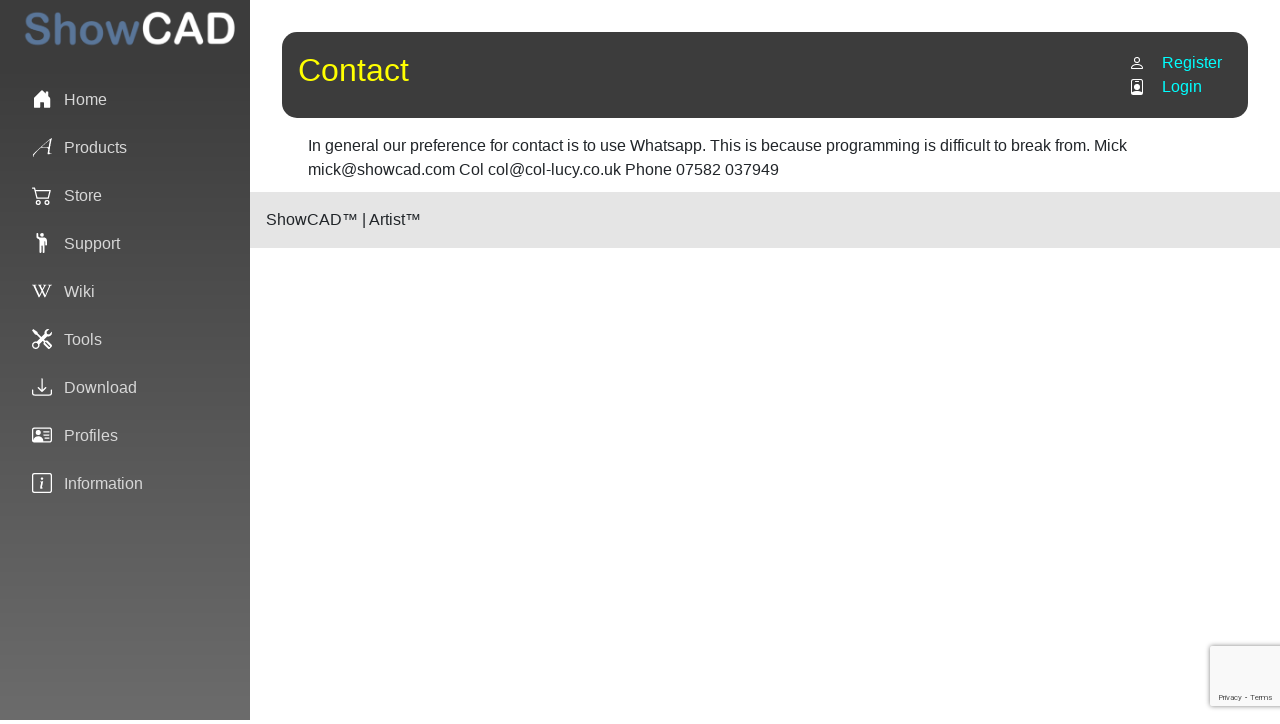

--- FILE ---
content_type: text/html; charset=utf-8
request_url: https://showcad.com/contact/
body_size: 4461
content:
<!DOCTYPE html>
<html lang="en"><head><meta charset="utf-8">
    <meta name="viewport" content="width=device-width, initial-scale=1.0">
    <base href="/">
    <link rel="stylesheet" href="bootstrap/bootstrap.min.css">
    <link rel="stylesheet" href="css/app.css">
    <link rel="stylesheet" href="ShowCADStore.styles.css">
    <link rel="icon" type="image/x-icon" href="icontab.png">
    <script src="https://www.google.com/recaptcha/api.js?render=6LetD9srAAAAAJb1VaS8tYnh7HdKlKMSrgt0lJh3"></script>
    <script src="js/recaptcha.js"></script>
    <!--Blazor:{"type":"server","prerenderId":"ad38e19d67344444b548245dfe211fc0","key":{"locationHash":"77D12F14A8105320B1AAED6AE7E689DA0EC4483270A645E84079EAA0FFDF550D:8","formattedComponentKey":""},"sequence":0,"descriptor":"CfDJ8Bsasi\u002BfvwNBh0nQgM3YmcjXnUKBl1Q6KmN3abgiYZ/WkaUQBnidRR5sksZK8hwGG2\u002B1HqyU4OKfAde8FuiUcROUkej9ABAQnIbHTfOwpaY33IEz5/mR0O/Pxd41V/fYh1AAu9hqkIU4YipZcy2Vrenr/MquGVMSTHtAzwBnmpxaP7QokJh6i142JitGzILObWfOitYefl/cMpkZ6Scj1aQiXavOR8IhOEQTLkPX7Eftsn32Jmeu1ZxUEsTSGTH3MURARdVGW1dkc7Jq3PXHGXpYGYwhiREZvFeE67nVxEcU5nDi6p\u002BIkZ3QUJ\u002BZLhORq5UlPzNLGSM6jwb0M9hlxPBsSeYJNNaNLFq5cP\u002BxEqiAHOs3EHW9Npb0QD1iFFbOCKI5CSXbr27arDmMMjM0pcZp775HDJCVJqXhKRir94Pe1k2r4ySBxLgndj4SekFpBZKijzhLip14CPTX7h8xGETK82wQqAqScDKUbsKlY\u002B2HOI8h\u002BzQtQ2iNAJrHr3x9lBgswVeybk/Sy3E2CoSlxyes3gMx1gnL\u002B9Jf/BTg8kBwFcWgBBl3bH/5P/mgYJztIyMZ5i3up5l1sw\u002BJ6uqMAC4="}--><title>Contact Information</title><!--Blazor:{"prerenderId":"ad38e19d67344444b548245dfe211fc0"}--></head>

<body><!--Blazor:{"type":"server","prerenderId":"82c0174dd88c495ba0a953c39e65ddc6","key":{"locationHash":"12FB434042EEE53BFFDD45DA22101488A56F1B35815515A60524E1FC2E8B809E:11","formattedComponentKey":""},"sequence":1,"descriptor":"CfDJ8Bsasi\u002BfvwNBh0nQgM3Ymcg7ef95aCZ9q0/pxUyf/ozIDWbWr5fB3wQBTYrSW10sNHuxp8acS/bj787WFFVNmcehy/h3HzXayHcmZztwlFmNJ0/UsOxlCloBoNvXqqCIdq5rLxsC4ouRZaYMGYVr4QiIolJh1kv94rFVpnVzAZmb3gt9AYL/0L8AE10qnlmFxdiDYyOHVNgkIKQ0V4t7lh4pkevAxPCWaqEf2huJufVlrIBTfoeYe\u002B7lEjaEx1i3rjDmQEXlX49VnIiVzBYhjBbkTF1dc32o2izE/OAJwFayoJOVRyJ22i8q70VhZGtb67Ul6/d\u002BoaUyA1AKGuJdGA1HpoDShOMhcMMgPTBi3TOyYzzzq35pSVNS4ARFZbuSgOd\u002Be3iVsE2HHUG9wDOdzEkOghz7UqqmqnFghbrAnqCFm7t1qjKYcST/yt4pkMThYAIP1huFIMftvGEy\u002BTajju1CSRR4ti3M2p\u002BHxkEonYFMMfqSIO0Ezb9AsKHYeqdJgGqXLNe/nKBmEXqWSReGbDc="}--><link href="css/layout.css" rel="stylesheet" b-0l35f0q0be>

<div class="page" b-0l35f0q0be><div class="sidebar" b-0l35f0q0be><link href="css/layout.css" rel="stylesheet" b-loi0g4ubo4>

<style b-loi0g4ubo4>
    .nav-background {
        background: linear-gradient(to bottom, #3c3c3c, #6c6c6c);
    }

    .nav-brand {
        background-color: #3c3c3c;
        text-align: left
    }
</style>

<div class=" nav-brand" b-loi0g4ubo4><div class="container-fluid " b-loi0g4ubo4><img title="brand" src="brand.png" style="width:240px" b-loi0g4ubo4></div></div>
<input type="checkbox" title="Navigation menu" class="navbar-toggler" b-loi0g4ubo4>

<div class="nav-scrollable nav-background" onclick="document.querySelector(&#x27;.navbar-toggler&#x27;).click()" b-loi0g4ubo4><nav class="flex-column" b-loi0g4ubo4><div class="nav-item px-3" b-loi0g4ubo4><a href="" class="nav-link"><span class="bi bi-house-door-fill-nav-menu" aria-hidden="true" b-loi0g4ubo4></span> Home
            </a></div>

        <div class="nav-item px-3" b-loi0g4ubo4><a class="nav-link"><span class="bi bi-artist-nav-menu" aria-hidden="true" b-loi0g4ubo4></span> Products
            </a></div>

        <div class="nav-item px-3" b-loi0g4ubo4><a href="buy" title="Buy ShowCAD products" class="nav-link"><span class="bi basket-image" aria-hidden="true" b-loi0g4ubo4></span> Store
            </a></div>

        <div class="nav-item px-3" b-loi0g4ubo4><a href="support" class="nav-link"><span class="bi bi-contact-nav-menu" aria-hidden="true" b-loi0g4ubo4></span> Support
            </a></div>
        <div class="nav-item px-3" b-loi0g4ubo4><a href="wiki" title="Knowledge base for everything ShowCAD" class="nav-link"><span class="bi bi-wiki-nav-menu" aria-hidden="true" b-loi0g4ubo4></span> Wiki
            </a></div>
        <div class="nav-item px-3" b-loi0g4ubo4><a href="tools" title="Handy tools for installers" class="nav-link"><span class="bi bi-tools-nav-menu" aria-hidden="true" b-loi0g4ubo4></span> Tools
            </a></div>
        <div class="nav-item px-3" b-loi0g4ubo4><a href="download" title="Download Artist and Remote Panel software" class="nav-link"><span class="bi bi-download-nav-menu" aria-hidden="true" b-loi0g4ubo4></span> Download
            </a></div>

        <div class="nav-item px-3" b-loi0g4ubo4><a href="profiles" title="Download fixture profiles" class="nav-link"><span class="bi bi-profiles-nav-menu" aria-hidden="true" b-loi0g4ubo4></span> Profiles
            </a></div>

        <div class="nav-item px-3" b-loi0g4ubo4><a class="nav-link"><span class="bi bi-about-nav-menu" aria-hidden="true" b-loi0g4ubo4></span> Information
            </a></div>

        

        </nav></div></div>

    <main b-0l35f0q0be><div class="header-banner px-3" b-0l35f0q0be><div class="title-container" b-0l35f0q0be><h2>Contact</h2></div>
            <div class="hdr-user-container" b-0l35f0q0be><div class="hdr-user-line" b-0l35f0q0be></div>
                        <a href="Account/Register" class="hdr-user-line" b-0l35f0q0be><div class="bi-person-nav-menu hdr-user-icon" aria-hidden="true" b-0l35f0q0be></div>
                            <div class="hdr-user-text" b-0l35f0q0be>Register</div></a>
                        <a href="Account/Login" class="hdr-user-line" b-0l35f0q0be><div class="bi-person-badge-nav-menu hdr-user-icon" aria-hidden="true" b-0l35f0q0be></div>
                            <div class="hdr-user-text" b-0l35f0q0be>Login</div></a></div></div>

        <article class="content" b-0l35f0q0be>



<div class="body-page">
    In general our preference for contact is to use Whatsapp. This is because programming 
    is difficult to break from. 
    Mick mick@showcad.com
    Col col@col-lucy.co.uk
    Phone 07582 037949
</div></article>

        <footer class="footer" b-0l35f0q0be>
            ShowCAD™ | Artist™
        </footer></main></div>


<div id="blazor-error-ui" b-0l35f0q0be>
    An unhandled error has occurred.
    <a href class="reload" b-0l35f0q0be>Reload</a>
    <a class="dismiss" b-0l35f0q0be>🗙</a></div>
        <!--Blazor:{"prerenderId":"82c0174dd88c495ba0a953c39e65ddc6"}-->
    <script src="_framework/blazor.web.js" autostart="false"></script>
    <script>
        Blazor.start({
            reconnectionOptions: {
                maxRetries: 100,
                retryIntervalMilliseconds: 2000
            },
            configureSignalR: function (builder) {
                let c = builder.build();
                c.serverTimeoutInMilliseconds = 120000;
                c.keepAliveIntervalInMilliseconds = 15000;
                builder.build = () => {
                    return c;
                };
            }
        });
    </script></body></html><!--Blazor-Server-Component-State:CfDJ8Bsasi+fvwNBh0nQgM3YmcghFmYu5QKLWc8VPEEa0L2DXXl5BgUQt/bGdOiURr98VC7VyVLhQxCJNPvKl/ZSPL1c2SfmPwJeK8IVx0iiliDwHrNM5SyefCG+51F1OMfsgWNBFaJkXx8IryPLUUIqK4rugB68iw0eYfNbIXg68uIQ5BSxKyBNGXHFLxLhyTBPf4pFk+NjTiPq2A3Z1TNgd7A94JPXAU5tuXS1XlTFyC7XYUbi90HZH1kZVMIcCIK5WKK4aRgGo6cvDOuNO+vR/EQiSOVD9uOU2MHdxOkCp4BJaYSBU+WK4ZnP/7NM38O/U/g8q/6pA9oKAsZ4p+82dLCnoFWYNim9aQ+iTDOpe9nfGhZmkjT/d8VM08A+oD8PfgTBJj/8ZhHZ8+xMgNp+l93v6FmWlW9/GkmaEVGgbQxHhaAXH5BoaQFsM+E9dZ9neKmlsU2b5ioRkuk6PBmBD5n0o53oMnJ0uHF3S2MBggWW8wbQrK7LHY2e+/9Gol80bMJqRGJX8nqNm2u3q2UX9DDNhYWd8IF/bb4ZGWXdMoA2--><!--Blazor-WebAssembly-Component-State:[base64]-->

--- FILE ---
content_type: text/html; charset=utf-8
request_url: https://www.google.com/recaptcha/api2/anchor?ar=1&k=6LetD9srAAAAAJb1VaS8tYnh7HdKlKMSrgt0lJh3&co=aHR0cHM6Ly9zaG93Y2FkLmNvbTo0NDM.&hl=en&v=N67nZn4AqZkNcbeMu4prBgzg&size=invisible&anchor-ms=20000&execute-ms=30000&cb=7vq7g1kgoqyo
body_size: 48625
content:
<!DOCTYPE HTML><html dir="ltr" lang="en"><head><meta http-equiv="Content-Type" content="text/html; charset=UTF-8">
<meta http-equiv="X-UA-Compatible" content="IE=edge">
<title>reCAPTCHA</title>
<style type="text/css">
/* cyrillic-ext */
@font-face {
  font-family: 'Roboto';
  font-style: normal;
  font-weight: 400;
  font-stretch: 100%;
  src: url(//fonts.gstatic.com/s/roboto/v48/KFO7CnqEu92Fr1ME7kSn66aGLdTylUAMa3GUBHMdazTgWw.woff2) format('woff2');
  unicode-range: U+0460-052F, U+1C80-1C8A, U+20B4, U+2DE0-2DFF, U+A640-A69F, U+FE2E-FE2F;
}
/* cyrillic */
@font-face {
  font-family: 'Roboto';
  font-style: normal;
  font-weight: 400;
  font-stretch: 100%;
  src: url(//fonts.gstatic.com/s/roboto/v48/KFO7CnqEu92Fr1ME7kSn66aGLdTylUAMa3iUBHMdazTgWw.woff2) format('woff2');
  unicode-range: U+0301, U+0400-045F, U+0490-0491, U+04B0-04B1, U+2116;
}
/* greek-ext */
@font-face {
  font-family: 'Roboto';
  font-style: normal;
  font-weight: 400;
  font-stretch: 100%;
  src: url(//fonts.gstatic.com/s/roboto/v48/KFO7CnqEu92Fr1ME7kSn66aGLdTylUAMa3CUBHMdazTgWw.woff2) format('woff2');
  unicode-range: U+1F00-1FFF;
}
/* greek */
@font-face {
  font-family: 'Roboto';
  font-style: normal;
  font-weight: 400;
  font-stretch: 100%;
  src: url(//fonts.gstatic.com/s/roboto/v48/KFO7CnqEu92Fr1ME7kSn66aGLdTylUAMa3-UBHMdazTgWw.woff2) format('woff2');
  unicode-range: U+0370-0377, U+037A-037F, U+0384-038A, U+038C, U+038E-03A1, U+03A3-03FF;
}
/* math */
@font-face {
  font-family: 'Roboto';
  font-style: normal;
  font-weight: 400;
  font-stretch: 100%;
  src: url(//fonts.gstatic.com/s/roboto/v48/KFO7CnqEu92Fr1ME7kSn66aGLdTylUAMawCUBHMdazTgWw.woff2) format('woff2');
  unicode-range: U+0302-0303, U+0305, U+0307-0308, U+0310, U+0312, U+0315, U+031A, U+0326-0327, U+032C, U+032F-0330, U+0332-0333, U+0338, U+033A, U+0346, U+034D, U+0391-03A1, U+03A3-03A9, U+03B1-03C9, U+03D1, U+03D5-03D6, U+03F0-03F1, U+03F4-03F5, U+2016-2017, U+2034-2038, U+203C, U+2040, U+2043, U+2047, U+2050, U+2057, U+205F, U+2070-2071, U+2074-208E, U+2090-209C, U+20D0-20DC, U+20E1, U+20E5-20EF, U+2100-2112, U+2114-2115, U+2117-2121, U+2123-214F, U+2190, U+2192, U+2194-21AE, U+21B0-21E5, U+21F1-21F2, U+21F4-2211, U+2213-2214, U+2216-22FF, U+2308-230B, U+2310, U+2319, U+231C-2321, U+2336-237A, U+237C, U+2395, U+239B-23B7, U+23D0, U+23DC-23E1, U+2474-2475, U+25AF, U+25B3, U+25B7, U+25BD, U+25C1, U+25CA, U+25CC, U+25FB, U+266D-266F, U+27C0-27FF, U+2900-2AFF, U+2B0E-2B11, U+2B30-2B4C, U+2BFE, U+3030, U+FF5B, U+FF5D, U+1D400-1D7FF, U+1EE00-1EEFF;
}
/* symbols */
@font-face {
  font-family: 'Roboto';
  font-style: normal;
  font-weight: 400;
  font-stretch: 100%;
  src: url(//fonts.gstatic.com/s/roboto/v48/KFO7CnqEu92Fr1ME7kSn66aGLdTylUAMaxKUBHMdazTgWw.woff2) format('woff2');
  unicode-range: U+0001-000C, U+000E-001F, U+007F-009F, U+20DD-20E0, U+20E2-20E4, U+2150-218F, U+2190, U+2192, U+2194-2199, U+21AF, U+21E6-21F0, U+21F3, U+2218-2219, U+2299, U+22C4-22C6, U+2300-243F, U+2440-244A, U+2460-24FF, U+25A0-27BF, U+2800-28FF, U+2921-2922, U+2981, U+29BF, U+29EB, U+2B00-2BFF, U+4DC0-4DFF, U+FFF9-FFFB, U+10140-1018E, U+10190-1019C, U+101A0, U+101D0-101FD, U+102E0-102FB, U+10E60-10E7E, U+1D2C0-1D2D3, U+1D2E0-1D37F, U+1F000-1F0FF, U+1F100-1F1AD, U+1F1E6-1F1FF, U+1F30D-1F30F, U+1F315, U+1F31C, U+1F31E, U+1F320-1F32C, U+1F336, U+1F378, U+1F37D, U+1F382, U+1F393-1F39F, U+1F3A7-1F3A8, U+1F3AC-1F3AF, U+1F3C2, U+1F3C4-1F3C6, U+1F3CA-1F3CE, U+1F3D4-1F3E0, U+1F3ED, U+1F3F1-1F3F3, U+1F3F5-1F3F7, U+1F408, U+1F415, U+1F41F, U+1F426, U+1F43F, U+1F441-1F442, U+1F444, U+1F446-1F449, U+1F44C-1F44E, U+1F453, U+1F46A, U+1F47D, U+1F4A3, U+1F4B0, U+1F4B3, U+1F4B9, U+1F4BB, U+1F4BF, U+1F4C8-1F4CB, U+1F4D6, U+1F4DA, U+1F4DF, U+1F4E3-1F4E6, U+1F4EA-1F4ED, U+1F4F7, U+1F4F9-1F4FB, U+1F4FD-1F4FE, U+1F503, U+1F507-1F50B, U+1F50D, U+1F512-1F513, U+1F53E-1F54A, U+1F54F-1F5FA, U+1F610, U+1F650-1F67F, U+1F687, U+1F68D, U+1F691, U+1F694, U+1F698, U+1F6AD, U+1F6B2, U+1F6B9-1F6BA, U+1F6BC, U+1F6C6-1F6CF, U+1F6D3-1F6D7, U+1F6E0-1F6EA, U+1F6F0-1F6F3, U+1F6F7-1F6FC, U+1F700-1F7FF, U+1F800-1F80B, U+1F810-1F847, U+1F850-1F859, U+1F860-1F887, U+1F890-1F8AD, U+1F8B0-1F8BB, U+1F8C0-1F8C1, U+1F900-1F90B, U+1F93B, U+1F946, U+1F984, U+1F996, U+1F9E9, U+1FA00-1FA6F, U+1FA70-1FA7C, U+1FA80-1FA89, U+1FA8F-1FAC6, U+1FACE-1FADC, U+1FADF-1FAE9, U+1FAF0-1FAF8, U+1FB00-1FBFF;
}
/* vietnamese */
@font-face {
  font-family: 'Roboto';
  font-style: normal;
  font-weight: 400;
  font-stretch: 100%;
  src: url(//fonts.gstatic.com/s/roboto/v48/KFO7CnqEu92Fr1ME7kSn66aGLdTylUAMa3OUBHMdazTgWw.woff2) format('woff2');
  unicode-range: U+0102-0103, U+0110-0111, U+0128-0129, U+0168-0169, U+01A0-01A1, U+01AF-01B0, U+0300-0301, U+0303-0304, U+0308-0309, U+0323, U+0329, U+1EA0-1EF9, U+20AB;
}
/* latin-ext */
@font-face {
  font-family: 'Roboto';
  font-style: normal;
  font-weight: 400;
  font-stretch: 100%;
  src: url(//fonts.gstatic.com/s/roboto/v48/KFO7CnqEu92Fr1ME7kSn66aGLdTylUAMa3KUBHMdazTgWw.woff2) format('woff2');
  unicode-range: U+0100-02BA, U+02BD-02C5, U+02C7-02CC, U+02CE-02D7, U+02DD-02FF, U+0304, U+0308, U+0329, U+1D00-1DBF, U+1E00-1E9F, U+1EF2-1EFF, U+2020, U+20A0-20AB, U+20AD-20C0, U+2113, U+2C60-2C7F, U+A720-A7FF;
}
/* latin */
@font-face {
  font-family: 'Roboto';
  font-style: normal;
  font-weight: 400;
  font-stretch: 100%;
  src: url(//fonts.gstatic.com/s/roboto/v48/KFO7CnqEu92Fr1ME7kSn66aGLdTylUAMa3yUBHMdazQ.woff2) format('woff2');
  unicode-range: U+0000-00FF, U+0131, U+0152-0153, U+02BB-02BC, U+02C6, U+02DA, U+02DC, U+0304, U+0308, U+0329, U+2000-206F, U+20AC, U+2122, U+2191, U+2193, U+2212, U+2215, U+FEFF, U+FFFD;
}
/* cyrillic-ext */
@font-face {
  font-family: 'Roboto';
  font-style: normal;
  font-weight: 500;
  font-stretch: 100%;
  src: url(//fonts.gstatic.com/s/roboto/v48/KFO7CnqEu92Fr1ME7kSn66aGLdTylUAMa3GUBHMdazTgWw.woff2) format('woff2');
  unicode-range: U+0460-052F, U+1C80-1C8A, U+20B4, U+2DE0-2DFF, U+A640-A69F, U+FE2E-FE2F;
}
/* cyrillic */
@font-face {
  font-family: 'Roboto';
  font-style: normal;
  font-weight: 500;
  font-stretch: 100%;
  src: url(//fonts.gstatic.com/s/roboto/v48/KFO7CnqEu92Fr1ME7kSn66aGLdTylUAMa3iUBHMdazTgWw.woff2) format('woff2');
  unicode-range: U+0301, U+0400-045F, U+0490-0491, U+04B0-04B1, U+2116;
}
/* greek-ext */
@font-face {
  font-family: 'Roboto';
  font-style: normal;
  font-weight: 500;
  font-stretch: 100%;
  src: url(//fonts.gstatic.com/s/roboto/v48/KFO7CnqEu92Fr1ME7kSn66aGLdTylUAMa3CUBHMdazTgWw.woff2) format('woff2');
  unicode-range: U+1F00-1FFF;
}
/* greek */
@font-face {
  font-family: 'Roboto';
  font-style: normal;
  font-weight: 500;
  font-stretch: 100%;
  src: url(//fonts.gstatic.com/s/roboto/v48/KFO7CnqEu92Fr1ME7kSn66aGLdTylUAMa3-UBHMdazTgWw.woff2) format('woff2');
  unicode-range: U+0370-0377, U+037A-037F, U+0384-038A, U+038C, U+038E-03A1, U+03A3-03FF;
}
/* math */
@font-face {
  font-family: 'Roboto';
  font-style: normal;
  font-weight: 500;
  font-stretch: 100%;
  src: url(//fonts.gstatic.com/s/roboto/v48/KFO7CnqEu92Fr1ME7kSn66aGLdTylUAMawCUBHMdazTgWw.woff2) format('woff2');
  unicode-range: U+0302-0303, U+0305, U+0307-0308, U+0310, U+0312, U+0315, U+031A, U+0326-0327, U+032C, U+032F-0330, U+0332-0333, U+0338, U+033A, U+0346, U+034D, U+0391-03A1, U+03A3-03A9, U+03B1-03C9, U+03D1, U+03D5-03D6, U+03F0-03F1, U+03F4-03F5, U+2016-2017, U+2034-2038, U+203C, U+2040, U+2043, U+2047, U+2050, U+2057, U+205F, U+2070-2071, U+2074-208E, U+2090-209C, U+20D0-20DC, U+20E1, U+20E5-20EF, U+2100-2112, U+2114-2115, U+2117-2121, U+2123-214F, U+2190, U+2192, U+2194-21AE, U+21B0-21E5, U+21F1-21F2, U+21F4-2211, U+2213-2214, U+2216-22FF, U+2308-230B, U+2310, U+2319, U+231C-2321, U+2336-237A, U+237C, U+2395, U+239B-23B7, U+23D0, U+23DC-23E1, U+2474-2475, U+25AF, U+25B3, U+25B7, U+25BD, U+25C1, U+25CA, U+25CC, U+25FB, U+266D-266F, U+27C0-27FF, U+2900-2AFF, U+2B0E-2B11, U+2B30-2B4C, U+2BFE, U+3030, U+FF5B, U+FF5D, U+1D400-1D7FF, U+1EE00-1EEFF;
}
/* symbols */
@font-face {
  font-family: 'Roboto';
  font-style: normal;
  font-weight: 500;
  font-stretch: 100%;
  src: url(//fonts.gstatic.com/s/roboto/v48/KFO7CnqEu92Fr1ME7kSn66aGLdTylUAMaxKUBHMdazTgWw.woff2) format('woff2');
  unicode-range: U+0001-000C, U+000E-001F, U+007F-009F, U+20DD-20E0, U+20E2-20E4, U+2150-218F, U+2190, U+2192, U+2194-2199, U+21AF, U+21E6-21F0, U+21F3, U+2218-2219, U+2299, U+22C4-22C6, U+2300-243F, U+2440-244A, U+2460-24FF, U+25A0-27BF, U+2800-28FF, U+2921-2922, U+2981, U+29BF, U+29EB, U+2B00-2BFF, U+4DC0-4DFF, U+FFF9-FFFB, U+10140-1018E, U+10190-1019C, U+101A0, U+101D0-101FD, U+102E0-102FB, U+10E60-10E7E, U+1D2C0-1D2D3, U+1D2E0-1D37F, U+1F000-1F0FF, U+1F100-1F1AD, U+1F1E6-1F1FF, U+1F30D-1F30F, U+1F315, U+1F31C, U+1F31E, U+1F320-1F32C, U+1F336, U+1F378, U+1F37D, U+1F382, U+1F393-1F39F, U+1F3A7-1F3A8, U+1F3AC-1F3AF, U+1F3C2, U+1F3C4-1F3C6, U+1F3CA-1F3CE, U+1F3D4-1F3E0, U+1F3ED, U+1F3F1-1F3F3, U+1F3F5-1F3F7, U+1F408, U+1F415, U+1F41F, U+1F426, U+1F43F, U+1F441-1F442, U+1F444, U+1F446-1F449, U+1F44C-1F44E, U+1F453, U+1F46A, U+1F47D, U+1F4A3, U+1F4B0, U+1F4B3, U+1F4B9, U+1F4BB, U+1F4BF, U+1F4C8-1F4CB, U+1F4D6, U+1F4DA, U+1F4DF, U+1F4E3-1F4E6, U+1F4EA-1F4ED, U+1F4F7, U+1F4F9-1F4FB, U+1F4FD-1F4FE, U+1F503, U+1F507-1F50B, U+1F50D, U+1F512-1F513, U+1F53E-1F54A, U+1F54F-1F5FA, U+1F610, U+1F650-1F67F, U+1F687, U+1F68D, U+1F691, U+1F694, U+1F698, U+1F6AD, U+1F6B2, U+1F6B9-1F6BA, U+1F6BC, U+1F6C6-1F6CF, U+1F6D3-1F6D7, U+1F6E0-1F6EA, U+1F6F0-1F6F3, U+1F6F7-1F6FC, U+1F700-1F7FF, U+1F800-1F80B, U+1F810-1F847, U+1F850-1F859, U+1F860-1F887, U+1F890-1F8AD, U+1F8B0-1F8BB, U+1F8C0-1F8C1, U+1F900-1F90B, U+1F93B, U+1F946, U+1F984, U+1F996, U+1F9E9, U+1FA00-1FA6F, U+1FA70-1FA7C, U+1FA80-1FA89, U+1FA8F-1FAC6, U+1FACE-1FADC, U+1FADF-1FAE9, U+1FAF0-1FAF8, U+1FB00-1FBFF;
}
/* vietnamese */
@font-face {
  font-family: 'Roboto';
  font-style: normal;
  font-weight: 500;
  font-stretch: 100%;
  src: url(//fonts.gstatic.com/s/roboto/v48/KFO7CnqEu92Fr1ME7kSn66aGLdTylUAMa3OUBHMdazTgWw.woff2) format('woff2');
  unicode-range: U+0102-0103, U+0110-0111, U+0128-0129, U+0168-0169, U+01A0-01A1, U+01AF-01B0, U+0300-0301, U+0303-0304, U+0308-0309, U+0323, U+0329, U+1EA0-1EF9, U+20AB;
}
/* latin-ext */
@font-face {
  font-family: 'Roboto';
  font-style: normal;
  font-weight: 500;
  font-stretch: 100%;
  src: url(//fonts.gstatic.com/s/roboto/v48/KFO7CnqEu92Fr1ME7kSn66aGLdTylUAMa3KUBHMdazTgWw.woff2) format('woff2');
  unicode-range: U+0100-02BA, U+02BD-02C5, U+02C7-02CC, U+02CE-02D7, U+02DD-02FF, U+0304, U+0308, U+0329, U+1D00-1DBF, U+1E00-1E9F, U+1EF2-1EFF, U+2020, U+20A0-20AB, U+20AD-20C0, U+2113, U+2C60-2C7F, U+A720-A7FF;
}
/* latin */
@font-face {
  font-family: 'Roboto';
  font-style: normal;
  font-weight: 500;
  font-stretch: 100%;
  src: url(//fonts.gstatic.com/s/roboto/v48/KFO7CnqEu92Fr1ME7kSn66aGLdTylUAMa3yUBHMdazQ.woff2) format('woff2');
  unicode-range: U+0000-00FF, U+0131, U+0152-0153, U+02BB-02BC, U+02C6, U+02DA, U+02DC, U+0304, U+0308, U+0329, U+2000-206F, U+20AC, U+2122, U+2191, U+2193, U+2212, U+2215, U+FEFF, U+FFFD;
}
/* cyrillic-ext */
@font-face {
  font-family: 'Roboto';
  font-style: normal;
  font-weight: 900;
  font-stretch: 100%;
  src: url(//fonts.gstatic.com/s/roboto/v48/KFO7CnqEu92Fr1ME7kSn66aGLdTylUAMa3GUBHMdazTgWw.woff2) format('woff2');
  unicode-range: U+0460-052F, U+1C80-1C8A, U+20B4, U+2DE0-2DFF, U+A640-A69F, U+FE2E-FE2F;
}
/* cyrillic */
@font-face {
  font-family: 'Roboto';
  font-style: normal;
  font-weight: 900;
  font-stretch: 100%;
  src: url(//fonts.gstatic.com/s/roboto/v48/KFO7CnqEu92Fr1ME7kSn66aGLdTylUAMa3iUBHMdazTgWw.woff2) format('woff2');
  unicode-range: U+0301, U+0400-045F, U+0490-0491, U+04B0-04B1, U+2116;
}
/* greek-ext */
@font-face {
  font-family: 'Roboto';
  font-style: normal;
  font-weight: 900;
  font-stretch: 100%;
  src: url(//fonts.gstatic.com/s/roboto/v48/KFO7CnqEu92Fr1ME7kSn66aGLdTylUAMa3CUBHMdazTgWw.woff2) format('woff2');
  unicode-range: U+1F00-1FFF;
}
/* greek */
@font-face {
  font-family: 'Roboto';
  font-style: normal;
  font-weight: 900;
  font-stretch: 100%;
  src: url(//fonts.gstatic.com/s/roboto/v48/KFO7CnqEu92Fr1ME7kSn66aGLdTylUAMa3-UBHMdazTgWw.woff2) format('woff2');
  unicode-range: U+0370-0377, U+037A-037F, U+0384-038A, U+038C, U+038E-03A1, U+03A3-03FF;
}
/* math */
@font-face {
  font-family: 'Roboto';
  font-style: normal;
  font-weight: 900;
  font-stretch: 100%;
  src: url(//fonts.gstatic.com/s/roboto/v48/KFO7CnqEu92Fr1ME7kSn66aGLdTylUAMawCUBHMdazTgWw.woff2) format('woff2');
  unicode-range: U+0302-0303, U+0305, U+0307-0308, U+0310, U+0312, U+0315, U+031A, U+0326-0327, U+032C, U+032F-0330, U+0332-0333, U+0338, U+033A, U+0346, U+034D, U+0391-03A1, U+03A3-03A9, U+03B1-03C9, U+03D1, U+03D5-03D6, U+03F0-03F1, U+03F4-03F5, U+2016-2017, U+2034-2038, U+203C, U+2040, U+2043, U+2047, U+2050, U+2057, U+205F, U+2070-2071, U+2074-208E, U+2090-209C, U+20D0-20DC, U+20E1, U+20E5-20EF, U+2100-2112, U+2114-2115, U+2117-2121, U+2123-214F, U+2190, U+2192, U+2194-21AE, U+21B0-21E5, U+21F1-21F2, U+21F4-2211, U+2213-2214, U+2216-22FF, U+2308-230B, U+2310, U+2319, U+231C-2321, U+2336-237A, U+237C, U+2395, U+239B-23B7, U+23D0, U+23DC-23E1, U+2474-2475, U+25AF, U+25B3, U+25B7, U+25BD, U+25C1, U+25CA, U+25CC, U+25FB, U+266D-266F, U+27C0-27FF, U+2900-2AFF, U+2B0E-2B11, U+2B30-2B4C, U+2BFE, U+3030, U+FF5B, U+FF5D, U+1D400-1D7FF, U+1EE00-1EEFF;
}
/* symbols */
@font-face {
  font-family: 'Roboto';
  font-style: normal;
  font-weight: 900;
  font-stretch: 100%;
  src: url(//fonts.gstatic.com/s/roboto/v48/KFO7CnqEu92Fr1ME7kSn66aGLdTylUAMaxKUBHMdazTgWw.woff2) format('woff2');
  unicode-range: U+0001-000C, U+000E-001F, U+007F-009F, U+20DD-20E0, U+20E2-20E4, U+2150-218F, U+2190, U+2192, U+2194-2199, U+21AF, U+21E6-21F0, U+21F3, U+2218-2219, U+2299, U+22C4-22C6, U+2300-243F, U+2440-244A, U+2460-24FF, U+25A0-27BF, U+2800-28FF, U+2921-2922, U+2981, U+29BF, U+29EB, U+2B00-2BFF, U+4DC0-4DFF, U+FFF9-FFFB, U+10140-1018E, U+10190-1019C, U+101A0, U+101D0-101FD, U+102E0-102FB, U+10E60-10E7E, U+1D2C0-1D2D3, U+1D2E0-1D37F, U+1F000-1F0FF, U+1F100-1F1AD, U+1F1E6-1F1FF, U+1F30D-1F30F, U+1F315, U+1F31C, U+1F31E, U+1F320-1F32C, U+1F336, U+1F378, U+1F37D, U+1F382, U+1F393-1F39F, U+1F3A7-1F3A8, U+1F3AC-1F3AF, U+1F3C2, U+1F3C4-1F3C6, U+1F3CA-1F3CE, U+1F3D4-1F3E0, U+1F3ED, U+1F3F1-1F3F3, U+1F3F5-1F3F7, U+1F408, U+1F415, U+1F41F, U+1F426, U+1F43F, U+1F441-1F442, U+1F444, U+1F446-1F449, U+1F44C-1F44E, U+1F453, U+1F46A, U+1F47D, U+1F4A3, U+1F4B0, U+1F4B3, U+1F4B9, U+1F4BB, U+1F4BF, U+1F4C8-1F4CB, U+1F4D6, U+1F4DA, U+1F4DF, U+1F4E3-1F4E6, U+1F4EA-1F4ED, U+1F4F7, U+1F4F9-1F4FB, U+1F4FD-1F4FE, U+1F503, U+1F507-1F50B, U+1F50D, U+1F512-1F513, U+1F53E-1F54A, U+1F54F-1F5FA, U+1F610, U+1F650-1F67F, U+1F687, U+1F68D, U+1F691, U+1F694, U+1F698, U+1F6AD, U+1F6B2, U+1F6B9-1F6BA, U+1F6BC, U+1F6C6-1F6CF, U+1F6D3-1F6D7, U+1F6E0-1F6EA, U+1F6F0-1F6F3, U+1F6F7-1F6FC, U+1F700-1F7FF, U+1F800-1F80B, U+1F810-1F847, U+1F850-1F859, U+1F860-1F887, U+1F890-1F8AD, U+1F8B0-1F8BB, U+1F8C0-1F8C1, U+1F900-1F90B, U+1F93B, U+1F946, U+1F984, U+1F996, U+1F9E9, U+1FA00-1FA6F, U+1FA70-1FA7C, U+1FA80-1FA89, U+1FA8F-1FAC6, U+1FACE-1FADC, U+1FADF-1FAE9, U+1FAF0-1FAF8, U+1FB00-1FBFF;
}
/* vietnamese */
@font-face {
  font-family: 'Roboto';
  font-style: normal;
  font-weight: 900;
  font-stretch: 100%;
  src: url(//fonts.gstatic.com/s/roboto/v48/KFO7CnqEu92Fr1ME7kSn66aGLdTylUAMa3OUBHMdazTgWw.woff2) format('woff2');
  unicode-range: U+0102-0103, U+0110-0111, U+0128-0129, U+0168-0169, U+01A0-01A1, U+01AF-01B0, U+0300-0301, U+0303-0304, U+0308-0309, U+0323, U+0329, U+1EA0-1EF9, U+20AB;
}
/* latin-ext */
@font-face {
  font-family: 'Roboto';
  font-style: normal;
  font-weight: 900;
  font-stretch: 100%;
  src: url(//fonts.gstatic.com/s/roboto/v48/KFO7CnqEu92Fr1ME7kSn66aGLdTylUAMa3KUBHMdazTgWw.woff2) format('woff2');
  unicode-range: U+0100-02BA, U+02BD-02C5, U+02C7-02CC, U+02CE-02D7, U+02DD-02FF, U+0304, U+0308, U+0329, U+1D00-1DBF, U+1E00-1E9F, U+1EF2-1EFF, U+2020, U+20A0-20AB, U+20AD-20C0, U+2113, U+2C60-2C7F, U+A720-A7FF;
}
/* latin */
@font-face {
  font-family: 'Roboto';
  font-style: normal;
  font-weight: 900;
  font-stretch: 100%;
  src: url(//fonts.gstatic.com/s/roboto/v48/KFO7CnqEu92Fr1ME7kSn66aGLdTylUAMa3yUBHMdazQ.woff2) format('woff2');
  unicode-range: U+0000-00FF, U+0131, U+0152-0153, U+02BB-02BC, U+02C6, U+02DA, U+02DC, U+0304, U+0308, U+0329, U+2000-206F, U+20AC, U+2122, U+2191, U+2193, U+2212, U+2215, U+FEFF, U+FFFD;
}

</style>
<link rel="stylesheet" type="text/css" href="https://www.gstatic.com/recaptcha/releases/N67nZn4AqZkNcbeMu4prBgzg/styles__ltr.css">
<script nonce="Ph6qJ20gtPyhpO9zv2ef-Q" type="text/javascript">window['__recaptcha_api'] = 'https://www.google.com/recaptcha/api2/';</script>
<script type="text/javascript" src="https://www.gstatic.com/recaptcha/releases/N67nZn4AqZkNcbeMu4prBgzg/recaptcha__en.js" nonce="Ph6qJ20gtPyhpO9zv2ef-Q">
      
    </script></head>
<body><div id="rc-anchor-alert" class="rc-anchor-alert"></div>
<input type="hidden" id="recaptcha-token" value="[base64]">
<script type="text/javascript" nonce="Ph6qJ20gtPyhpO9zv2ef-Q">
      recaptcha.anchor.Main.init("[\x22ainput\x22,[\x22bgdata\x22,\x22\x22,\[base64]/[base64]/[base64]/[base64]/[base64]/[base64]/KGcoTywyNTMsTy5PKSxVRyhPLEMpKTpnKE8sMjUzLEMpLE8pKSxsKSksTykpfSxieT1mdW5jdGlvbihDLE8sdSxsKXtmb3IobD0odT1SKEMpLDApO08+MDtPLS0pbD1sPDw4fFooQyk7ZyhDLHUsbCl9LFVHPWZ1bmN0aW9uKEMsTyl7Qy5pLmxlbmd0aD4xMDQ/[base64]/[base64]/[base64]/[base64]/[base64]/[base64]/[base64]\\u003d\x22,\[base64]\\u003d\x22,\x22ScK6N8KQw65eM2UFw6bCol/Cv8O9eEPDm0TCq24Jw5TDtD13CsKbwpzCkmfCvR5fw6sPwqPCrWHCpxLDuEjDssKeBcOZw5FBfcOuJ1jDmcOmw5vDvEcIIsOAwr3DpWzCnlRQJ8KXX3TDnsKZTwDCszzDucKUD8OqwqBFAS3CkjrCujp7w4rDjFXDqcOKwrIAITBvSj98Ng4GIsO6w5ssVXbDh8O3w7/DlsODw5fDhnvDrMKiw6/DssOQw5QMfnnDnlMYw4XDm8OsEMOsw7XDrCDCiEIxw4MBwqlQc8Otwq/CjcOgRT1FOjLDoxxMwrnDm8K2w6Z0VFPDlkAEw6ZtS8OaworChGEgw49uVcOAwpIbwpQXfT1BwrE5MxcKDS3ChMOaw7Qpw5vCqFp6CMKaXcKEwrd2OgDCjQsCw6QlEcOpwq5ZF2vDlsORwqMgU34TwqXCglgMM2IJwrJOTsKpacO4KnJnRsO+KR7DqG3Crwc6AgB/VcOSw7LCoHN2w6gaBFckwpp5fE/CmyHCh8OAT2VEZsO1KcOfwo03wqjCp8KgcVR5w4zCp0Juwo0IJsOFeCIudgYoX8Kww4vDkcOTwprCmsOAw4lFwpRTYAXDtMKVUVXCnxZBwqFrQMK5wqjCn8KIw4zDkMO8w4EWwosPw5PDrMKFJ8KbwojDq1xpYHDCjsOmw6Bsw5kJwoQAwr/[base64]/CmzXCplwUA3XCl8KfGntXcUt8w4HDpsOfDsOAw7Q8w58FOFlncMK9RsKww6LDmcK9LcKFwokEwrDDtyXDn8Oqw5jDiE4Lw7c7w5jDtMK8GEYTF8OlIMK+f8OSwpFmw78gAznDkHowTsKlwokxwoDDpxHCpxLDuRbChsOLwofCmMO+eR8SccOTw6DDjMOpw4/Cq8OULnzCnmjDpcOvdsKLw59hwrHCvsORwp5Qw415Zz0zw53CjMOeKcOiw51Iwq/Dh2fChyrCqMO4w6HDmMOeZcKSwoc0wqjCu8O1wqRwwpHDmALDvBjDlFYIwqTCsWrCrDZmVsKzTsOCw55Nw53Dp8OEUMKyAE9tesOCw6TDqMOvw7fDp8KBw57CicOsJcKIeDrDl2XDo8OIwp/ChsOTw5XCjMKkI8Obw68CeF9DE0PDpsOdP8OmwqNyw6kvw43DsMKWw4UwwqLDq8K1WMO0w65Zw44ED8KjeybCjlnCoFVVw4DCscK/PQvCsg8xNkbDgsK/RMOuwr0Bw4DDo8O1CwRzGsOtJFVcY8OKblbCrAhWw4fCgEdKw4bCkT3CiRIjwr8pw7LDs8OSwpzClAY+TMOodMKjZBVtag3CkTvCosKVwrfDgilDw5jDhcKYEsKBF8OLRsKSworDhVnDoMOyw7dZwpBCwr/CiAnCmGAoC8Omw5LCvsKLwrQLXcKjwp7Cn8OkGz7DgyLDkQPDsV8/RhLDo8KfwoRMGlDDqn1OHgEJwoxuw5DChzVbXMK5w5RXK8KKUA4bw4s8RsK8w4s7wppLEGpwfMO8wrQFUlDDqsKcIcK8w5wOKMOJwr4IXkTDqV7CkkjCrTbDsEF4w4AXWcOZwrUyw6g6aGrClcOaEcONwqfDp2/DpDNKwqDDgUbDhnzCnMKgw5DCoTw6bHDDvcOMw7klwqU4A8KqB3zCisOSwoHDhiUgOCbDs8OWw7hvKnDCr8O5wql8w7XDpcObWnRhYMKAw5J3woLDksO7IMKCw5rCssKNw4hVXHhzwo/Coi7CiMK6wpDCuMO0CMKAw7bCkjFqwoPCq2AHworDj2svwq4IwpzDlmY9wpw4w4fCiMKZez3CtV/Cgi/DtSYaw7zDjULDrgbDi2LCucKpw7jDuVgQU8OKwpDDnFRlwoTDmT3CghjDssKRTsKqPC3CtsOdwrbDt2TCqUA1woJew6XDncKxFsOcR8O5ccKcwr1Gwqk2wqYfw6xtw5nDsVvCisK/woTDjsO+w5zDg8O9wo5/KArCu1ttwq9dBMOUwrE+TMKkPmBOwrkjw4FvwrfDgSbCngfDqgPDiXskAAYsDsOpe1TCocK4wr9SIMOGJ8OXw5vCi2LCusOZSsOTw6ASwpgkRwgDw7xYwqgyHcOWZcOmChRkwoPCo8OdwoDCj8KVCMO2w7vDlsOnZMKwHmfDuC/[base64]/[base64]/DqmzCqMKtw6kEO8Kqw5TDqMK7GlnCtMKiDy/DnTN7w7rDvScvwpxGwr4gwo8pw5rDssOjIcKfw5FTVig0fcOKw6JPw5IIVR0eBxDDiw/CsEkowp7DijBaTnU8w5JFw4/CqcOlLsKYw7bCu8KxDsONN8OnwogNw77CnlZBwoNRw6lqHsOWw77CkMOOS2DCicOpwqx0OsOWwpjChsKmB8OHwrFNQBrDtm0Aw7rCpDzDlcOcOMOpPQJiw5jChCQdwpBhVMKdL0PDsMO5w74jwonCq8KBW8O+wrU4LMKfY8OTw48Kw5x2wrbCt8Klwo08w6jCtcKpwp/DgMKoN8OEw4Yma1ltSMKHQiTCuDnCnm/[base64]/DtknCqQd/QcKQTMKEC8Ktw7IJWmgLJ8KGXSvCtQNRBMK5w6ZvAxIuwqHDrm3DvsK5asOewrzDg0vDs8OPwq7ClEMpw7/CoXzDjMOXw51oCMK9LcOVwqrCnV9IBMKBw6RmPsOHw4QTwqZ6HBVwwp7DksOjwrckUMOYw5DCuwFvfsOEw6ECKsKawr94GsOdwrzCiE3CucOvUcObD27Dthg1w57Co2bDvjUEw4dRcAhUTzJ2w5hoPUJUw6LDmx5KZcOYR8K/VQFNbBvDqMK0wr1Kwp7DojwZwqHCsnV+FsKOFcKDa1LClVzDvMKyB8KWwrfDoMO7HsKnRMOsMhU+w7ZpwrjCiwF2dsOjwrY5woPCgMOOFiDDksO6wrR/M1/CrCFWw7XDlXjDuMOBDMO0WcOBXsODJW/Dg154NcKIZMOaw6vDvkRtKsOMwrB3KB3CscOAwo7DhsOwElY3woXCqg/DmRMkw6t0w5VCwrzCkxMsw4Yewodlw4HCqsKGwrtoDCJUPE4tBGPCnGjCqcOBwp5GwocWNcOnw4o8YB4Fw5kUw5DCgsKww4FjQ2TDocKGVcKZYsKiw6HCjsO0G0bDjn0lJcK5f8OHwoLComIuNBY3HMOFBMKGBMKIwrU2wqPCj8K/[base64]/DvMOZw7vDvcKsVMODC8OZw6RPwo86PXxvS8KYEMOVwrsOYXZMLFRlQsKSMzNUWArDvsKJwoR9w40EAUrDpMOEIcOnFsKNwrTDrMKPPgFEw4DCiQFzwpNhF8ObVsKAwqzDu2TCqcOlKsO4wqdpEDHDpcOOw7ZRw5Qbw73DgcOecMKrcglSW8K/w4PDpcO7wowMTsKKw4DCr8KBGUZXM8Otw7hfwoZ6ccOcw5QBw7xuXsOTw5gJwqZJNsOtwqcfw5zDmi7DnkLCoMKfwrERwoDDonvDjX5LEsKsw5d0w57Ds8K0w5LCq1vDocK3w7l1Wh/CscOtw5rCpw7Dn8OiwpTCmC/CqMKkIcKiXGwpElrDkB/[base64]/w7zCuEPCo8Ovw702RgAhOMOfw6/Dn0hnw7fCqMKERHvDn8O+J8KkwoIkwqnCu0guQysoD1/[base64]/wp1YIzw6DcKNw54aLMK4wp8qEXgrXjTDtX93QsO7w7I8w5DCm2nCjsOlwrNfasKdZ0VXLH8qw7jDksOzU8Otw4nDkjIOFjTCsHQcwrtsw7bCl0sdSC5BwqrChghNfVwrL8O8RcO/[base64]/woTCscKSwpPCu8OYw7DCscOHw4LDmcOHw452wpAwFsOCNMOJw5VDw4nDrwVHF2cvB8OCNT1wXsKtMgHDpSNTYHY1wo/[base64]/[base64]/DoALDisKDwoAgA8KdwovDt8OhQQQkaMKsw4/CuWYce2A3wo/DssK/wpA0QWLDrMKqw6fDicOrwrLChC5bw609w5bCgBTDmMK3P0JXPzJGw4dCIsKCw7MsI3TDl8KBw5rDoHYGN8KUCsK5w4cPw6BwJ8KRGEHDnnFPf8OSw6R/wpIbYkBlwp1PQnXCtXbDt8KGw54JMMKvc0vDi8OLw47CsAHDpsKtw57Co8ORGMKiHVnDssO8w7PCgwUkRmvDpTLDthbDlcKDW2VddMKRHsO3OHMoGxMHw5JcIyHCvXVJK1ZvBsOafQvClsOKwp/DryY3AcOIRQ7DuxnDksKfB2obwrhQL2PCl3Azw7nDuArDjcKSdRjCt8ONw6gXMsOeA8O0M2LCoj1QwprDpRTCoMKzw53DjMKkfmlvwpAXw54YMcOYI8OgwpbCrktAw6bCrRtIw5vDv2LCmkM+wr4MOMOZbcKpw781PhbCiyk/DsOGGkDCucOOw5dpwrYaw5J6wqLDlcOTw6/Ch1jDvVN5B8KabkFTQ2bDoGBJwo7CiwrCscOkAQQBw70MP01ww7DCkMO0DkzClQ8BX8OoDMK3PcKtZMOewr5vw7/CgBoVNHnDhSfDk3nCu3RAasKiw4RGDMOSPXU8wpDDosKiIlpFd8KDBMKEwoDCij/CiR4JE3txwr/DhVHCv07DnHB7KzBUw6fCnWDDssKKw7ovwolkACEpw7gGID4vOMOewo4gw7UHwrAGwozDusOIw53CrkTCowbDksKPN3FpQSHDhcKJwo/[base64]/d8OHwqFqfMOTw5tWVyU0w7fCoHY7SMKGYsK4OsOqwrAsfMO/w5DCgQ00NyU+WcO9WsK3w7w3PVDDrX8hJ8Olw6fDiFrDtT1xwoPDtivCtMKAwqzDojM0Ulp+GsKcwo8SEMKswo7CqcKmwr/DvjYnw5pVT0B8NcO1w5bCqVNvZcKkwrrDlgM7WWPDjGw2AMKjUsKtRwbDpMKxRsKWwqk1wpjDuRjDjQB4PxZnLHXDjcOfCVPDg8KbAcOBFWAYaMOZw68yRsK+w4kbwqDCgkXDmsKscWnDgy/CtXbCosKxw4kpScKxwo3DicKGHcOAw5/[base64]/DtMOfw4bCqsOQwq4vw7DDqcO/[base64]/[base64]/CisOITsOww608w4x4IzwGd8KTw5DCvyLDmj/[base64]/[base64]/IsKowq7CrsKZw7bCrsKOLsONwo7DpgXCgsK7wpjDoHscBMOywopuwoBnwqNSwpgQwrR3w55xBV1BEcKPQcK/wrFCeMK/worDtsKCw47DjMK5H8OtJxrDvsKvfCdCNMO/[base64]/w6bClVbCgcKFFXLCo8O4S8KLIWfDhmjDtWRNwoVuw791wp3DiGbDv8KAeirCsMOPMBHDrw/DsR8gwpTDrCQmwo8Dw4TCs2AywrMPa8KpBMKjw4DDsGcMw7HCrMOHYcOfwpNuwqMIwqPCg3hRMVLDpGrCrMKgwrvCv1zDuSkFbQANKsKAwpdrwrvDicK/wp/DlXfCi1Q5w5EHJMK3w6DDv8KBw7jCgiMywqR1P8K+wqnCucOXK3YBwo5xIcOgS8Omw4JifmPChQRDwqjCp8KgcCg/VnjDjsKLMcKNw5TDk8KbZcK3w78GDcOzQm/DvXXDssK1csK1w5vCoMK9w49bRjZQw65USW3DhMKqw404KCXDkU3CqsKkwoF+Q2guw6DCgCsiwqwFPBDDqsOLw6DCpEVTw41Mwp/ChBnDhR9sw5bDmDPDi8K6w7wCRMKSwpzDnH7CgkDClMK7wrIVDHVCw4tew7RMa8K4AcOHwrHDtybDkEbDgcKKRn8zKMKrwqDDucOwwoTCtMOyPRwaGzPCjwzCscK2B0BVI8KkecO+w7/Dm8OTMcKtw54JZMONwqxGF8O5wqfDiR1Ywo/DscKBb8OGw74zw5Nlw5fCmcOtQsKTwpAew5TDs8ONVlbDjlRBwoDCm8OEdwDCnDnChMKLRcO1KgnDg8KJccOEDhELwos0DMO7cl08wos/Xj0KwqoOwp8MI8KcAMOVw7t/[base64]/[base64]/Dh8K7w6PCoj/Cm8KqZcKYw6pjIcOXw6AkeETCtsKaw5vDoBnDg8KsasKBw5LDkn/Cl8K3w6YfwoTDiRhWflY7ScOYw7YdwrLDrsKWTsOvwrLCusKzwoXCvsOoAQQgY8KZDMKiLh4EPBnDs3dVwp4PdlXDmMO4GMOkSsObwpgFwrPCjA9fw5rCvcK9ZsOhM1rDk8K6wqNScQzCjsKCXG53woYjWsOkw5UWw6DChD/CiSbCmDfDo8OoeMKhw6fDtibDm8KOwqrDrAp4N8K7NcKgw4fDvFjDiMK6ecK3w7DCosKeDnRxwpLCpnnDk1DDkjBhe8OZVnVVEcOrw4XCucKASFzCuijDlzfCt8KQw4FuwosSI8ODw6nDjMOdw6E+wrZpAsOAGUd9wpkRX27DuMO8QsOOw6LClkYoEhXDoA/DoMKyw6PCv8OtwrPDmXQrw5rDpx/DlMKzw5s6wp3ChVlib8KHNMKSw6nCscOhLhXDqGhNw4HCmsOLwrRTw4nDgnHCksKSdAEgBlUtTTMDecK5w6/CskIJMsO+w487XsK7YAzCjcKXwprCjMOtwoJDWFJ7EyUPaT5SesOYw4AINg/CqMO1K8O0wrknWFrCiRLCiQLDgcOywrjDmV9RBFMDw7leJSnDsShbwp5kO8Kaw67Dl2jCvsOiwqtNwprCs8OtbsKgfEfCrsOww4/DvcOCecO8w5jCncKMw7MIwpo4wplJwqvDisOYw4odwo/[base64]/wprDjMK6ND7DgzNMQ8OdcjbCosKsACLCvcOjDsOuwr5iwrLDm07DrG/[base64]/CscODwo7DgMOqw7g7Dg3Cm8KCw50bZy3DtMOYASRwwqhbJ0ZFacOvw5bDg8OUwoIVw5hwRQzDhANiEsOdwrVcWMKiw6cVwo9wasKYwpMuEzEMw7t/[base64]/CkyIQZCU9w60sw5DDmcOHw4sKCT0+FCQlwo3Cn0fCrngUJsKfEQjDmMO5cVbDtxnDqMOHURl8JcKrw53Dgmciw7bCnsOjKMOLw7jCs8Olw71bwqTDnsKiWBfChURfwoDDq8OEw5E/IinDocOhVMKVw5sgFcOCw4XCqsOnw4DCq8OwIcOEwofCmMK4bABGZwxKNV4JwqtkTh53N2AqF8KNMMOBW1bDrMOCDGYTw7zDh0DCm8KnAMOjDMOmwqTDqD8qTTdzw5dJAMK9w5IEBcOww5rDkRPCkAEyw43DuWl3w4puEF9MwpbCmMO3KFfDtMKBH8OebcK/dcO/w6PCiiXDpcKOHcOIBm/[base64]/DtcOqwqNBw5kqw5stMVMgwpTDsMKCWgbCu8OABQDDp3vCkcO1KRZFwr8owqwFw5c9w53Dtz8pw6VZNsOxw4lpwqbDmz8tc8KNw6zCuMOkGcKxKxNSUlohXRbCp8OJGcO/O8O0w50LN8OlWMOfOsKeE8K7w5fCjCPCmEZBQjnCgcKgfQjDssOTwoDCisOhdgnDrsKqayJZBVfDnjQewpjDqcKvbsOCBMOSw7vDi1rCgXFdw4LDosKwKQXDokIESBbCiEIKDz5rfHXCmjdrwpUTwoshWwVSwo9AL8KuX8KGK8OYwp/DusK3wofChkrCmDxBw7Rfw5QzFSHChnzCllIzOsO/[base64]/Co8O7wpFYw48AJzfDhRtJwoF7w5phXFvCu3ESD8KxZD8pfQnDsMKnwpvCgl3CmsObwqRaMMOuCMOywowLw5nCm8KYdsKVw4tPw5Uiw4dvSlbDmCBKwqAGw74LwpHDicK7H8O+woDCkzwgw4MhXsOaSknDnzEUw6s/BERvw5nCiF5VZsKLQ8O5XcKZLcKlaxHCqCvDjsOiN8KWOCnDt3XCn8KRPsOgw51yT8OfSsOMw5/Dp8Obwq4pOMOWwoHDp37ChcO1w77CisK1EFBqKAbDs2TDmQQ1DcKiOAXDhMK/w5EiaQ8Hwp3Du8KLUSfDp0x/w6HDiRpkacOvbMOsw50XwpBxeFUkwqfCn3PDmcKQCWkUUjAsAGPCgMOJVDrDmxzDg2cURMOWw7/[base64]/JMKkw4VUw7vDt1NCw5xtYMKYeCoDwrzCtcOsT8O9wpkTaiYNEMKKd2HCjkIiwqrDgMOEG07CmwTDpMOdGcKqcsKnWcOAwr/CjUkaw78ewqbDplHCnMO+GsOvwpPDn8Ouw70GwoYAw4c8NmnCmcK6IMKIDsOMXXXDtVnDp8KIw7LDslkzwrZfw4jCusOBwql4w7HDoMKMRsKtAcKuPMOBbFbDmEB5w5HCrn5ld3fCmcOSYTx4AMOKc8K0w4FJGGzDrsKiPMKGRDnDkHnClsKSw5/Cmm1+wrckw4Vdw5nCuxDCq8KZQT0kwrQBwqnDm8KDwqDCkMOowqt7wqnDjcKDwpHDvMKowqzDoCLCiGRsADU8w7TDsMOEw7ZAY1oQfgvDgyMDAsK/w4Fjw7fDnMKHw4rDgsO/w6FDw5IkD8O2w4tHwpRDeMOvw4/CjF/CiMKBw6fDtMOCTcKpKcOqw4h3DsOKAcOsUVHDksKPw6PDqmvCgMKUwqhKw6LCq8Kqw5vCgS9Tw7DDhcOXJMKFGsOtGMKFBcOcw44KwrzCiMO0wpzCusOYw67CnsK2acKtwpcGwolfJsKPw4Ugwp/DhCoKXUgrw5pTwqhcKQBRbcOowprCq8KNw57CiTLDqxwmJsO6aMODHsOkw5bDm8OWcQ7CoHZZA2jDtsKobcKtOGQzK8O5NUrCiMO8GcKzw6XCicOGJsObw7fCo0rCkTDCrhvDu8Oxw6PDrsOjJTY5Xm5IXU/Dh8OIw4PDs8KBw6LDmMKIcMOoFWoxWFZpw494Z8KYJDvDssOCwqV0w5vDhwMXwpfDtMKUwp/CmnjCjMO5wrXCssOqwqRDw5R6GMORw43DpcKzMsK8PsO4wpfDocOjGA3DuyvCsl/[base64]/CgMKQBcKBBnrDqk7Drg0FPsKNwr8ifCMyEW/Dl8OmG07CscOXwoFfIMO8wqnDsMOMb8OJb8KLwoLCtcKnwpPDijxQwqbCnMKpa8Oge8KkIsKHGk3Cr2zDhMOKH8OiHBgnw515w6nCohXDpldBW8KGTUfDnFkJwogaNWrDnyDCg3XCh07DtsOiw4jCmMOvwo7CjH/DimvDu8KQwppSNMOrw5Ynw6nCpGhAwoxMDQ/[base64]/DgcKtwqI5wonCr8OZw6gmeMOUZ8KQdsKNw5Unw4rCosOPwpTDlcOIwrorOkvCvXbCm8OQV33CmcKew5XDlxjCv0rCnMK9wr55PcORDMO/[base64]/[base64]/w53DvcOyw5stTj5dw5dqwrbCu8Oiw4o0w7A1wqTCkRszw75qw4AAw5g9w4BGw6nCiMKoR1nCvmdWw65wbF06woXChcKSLMKdBVjDnMOVUsKdwrvDvcOsIcKpw4rChMKyw6xnw5g3M8Kvw48xwp1bGHN2RlxVC8KxTEPDuMK/VMKmS8KUw7Ivw4tWSh4LRsOUw4jDuyAZYsKqw5rCo8OlwqHDg3gCw6/CnUlUwpk1w4EFw7/[base64]/DjChwwq7DpcOGZsKLeUxJU1sqw4VnRcKYwqbDkyVgL8KQwrsiw7A7NlPCi0dZb0kTJRjCglBIYgLDuy/DuFRbw4nDkGdmw4/CqsKXUyRqwrzCo8K9w4RPw6hBw7F4ScOaw7/CgQTDv3TCiFdCw6zDtEDDh8KkwpwPwrxrRcK9wqnCt8OGwppPw4ksw7DDpTjCsTBNQDDCscOLw67CnsKYaMOnw6HDpljCmcO+aMKEA3Elw5LCpMOYJXQUbMKBRwEYwrE5w74Ewp81bcO6DHLClsKgw7kkccKibi5Fw4p5wp/Cgz9nRcOSNVvCh8KzPHvCpcOuGURbwp1iwr8tV8KowqvClcODeMKEQzUvwq/DlcKbw7FQBsKwwo98w7rDrgokRcOjVXHDrMONRSLDtEXCk0nCmcOqwrHCi8KjLgXDk8O+KSdGwo19Jmdzw7MmFnzCjRvCtmUZNMOUecKrw4XDt37DmsO9w7jDi17DtVHDskPClMK0w5pAw50AJWI8I8OEwq/CmnbCuMOswobDtAhMNRZ4SyvCm1ZSw5PCrSF4w4MwL1XChsK2w5XDisOoEkjCjFfDhMOVA8OzP2McwqrDt8KMwpzCmVkLLsOaBcOfwp3Cm0zCpQ3DpGjCmRLChDd0IMK/KVdWfQYswrJsdcOfw6V2FsKSbQtlfyjDsVvCksKCHlrCtAo3YMKFN0XDg8O7B1DDusOJScOJADwAw4jCvcO6JD/[base64]/EsOAfcK+wrAAwqLDlcOZKMKlZiHDvi8nwqAND8KtwqTDncOOwrwiw40GGC/ChiPCoHvDrzTCrw1nwpMpNQIwLFlQw5EJdsKSwpXDjGHCp8O3EkLDpSvDoy/ChksSRh48ZxEnw7I4I8KQb8Khw6Zxcm3Ci8Orw73DkTfCncO+ax9lJzbDr8KRwrUJw7ITw5PDo2RMQcKiScKYaijCvXUswpHDrcOxwpsOwpRHecKWw6lHw416wqcwZ8KKw5zDgsKPB8OsAE/CshNUwp3CjDDDqcKdw7U1QsKCw7zCsRExAHTDij9qOVbDgjxgw6bCkMKfw5RCTRM2RMOFwqbDrcKXbcK/[base64]/ClFnCiMOfwrwJNk/[base64]/woNsc8KAdMONw6vCsSlqwplUw5vCo3PClCjDhsObM37CkivDtylTw48BYALDsMK8wpIqL8Orw7PCjnXCt3DCrxx1RMOqQsOmN8OvOTowK1BmwoUGwqrCsgINE8OywrHDjsKgw4cIUMOqasKrw5Qew4A0N8KEwqPDmxPDpifDtMO/ZBLChMKyEsK7wp/[base64]/CvcOrw7Q8ecK0dT0Iw4s4O8OVWixew5vCmcKsw4zCssK1w5snbcOpwqXDjyzDgsO/[base64]/CrAoKw4fCqcO8XCbCi8O4w4bCsMOwVBItwq7Djg4oHRMNw7jDgcO7w5XCuVBOcVTDsR/ClsKVHcKfQmdBw7XCsMKwJsKvwr1fw5hbwqnCkWzCuEENHwHCg8OcUcKrwoMrw43DlG/DuEo0w43ChFDDq8OJOnIWHypuckbDqmM4w63DgkHCpsK9wqnDhDLCh8OgTsKtw53Cj8OtHcO+ExHDjXAyJsOnb3jDicONXcKJFsK1w4HCocKIwpIXwr/[base64]/[base64]/DssOSw4ZIwrwJw7PDrWvCtcOwwrHCtl/Do8KhBlsawoIZw6p3TsKpwpQ6UMKyw7DDpwTDkUnDjREBw6NSwo/[base64]/DlMKjcVrCgMKkPMKcw5UMOz3Dn8K8w5XDo8OkR8KZw5k0w6gpKCkYNGRow7XDuMOXaQMePMOkw4vDhcO0w79nw5rDngEyLMKWw6pvMBzCg8Kzw7zDnXrDth/DhcOYw4FUeTMvw4wEw4fCi8Kiw5t1wqHDjDwVwr3CnMOMCnd1wo9DwrYFw5wCw70vNsOFw5FmV0gCA1TCkxIHW3MhwovDiG9IDwTDr0/Do8OhKMO0T1rCq1VzEsKPwo/[base64]/w7d+BV1fw6EGBWAaQgLCmWs2wp/DscKcw7/CkMK4bcObPsOew4FUw4JNaWvClRZLLlIrw5nDuy0zw6DDk8K/w4QOXj11wpDCsMO5YkLCnMK4JcKWNAzDgEI6HDLDrcObalt+TMK5Pk/CsMKjKsOJJj7DtiwEw6fDnMOkHcOtwrXDixXDrsKtSVPDkkZYw74jwppIwpl7W8OnLWckDhMew54+CDXDkMKdT8O4wqjDnMKtwrxgGCjCiFXDoV5dQQXDsMOlJcKswq8pCcKbG8K2b8KwwrYMUR81eEPCoMKCwrEawpbChcOUwqAHwrFxw6p2BcKXw6sFQMKjw6IQK0/DnzxgLw7CtXfCkiogw6vCsTbDpcKaw4jCviENUcKISG4LXsO5VcOCwqfDv8OYw7QCw4vCmMOLenTDskxPwoLDpnxTIMK4woF2wovCsD3CrXdBNh8Iw7/[base64]/DvnjCjcK/[base64]/DnzdWVR87KHrCrH7CkcKRWzR+wrPDrsKDLwk6WMOTIVYowqwxw5l9GcOvw5nDmjwpwpEGAUbDsyPDvcO2w7gpEcOsZ8OCwqEbS0rDlMKPwpzDs8K7w7PCtcK9UT/Cs8KjOcKEw5QWWlNfHybCp8K7w4jDqMK8wrLDjwVxI1t5TQbCgcK/V8OoWMKIw6LDm8O+wolUccO6TcKzw4zDiMOhwpPCnSgxFMKUGDcBI8O1w5cwf8KRdMOdw5HCv8KcbSRREFHDosOHV8KzOmsXdFbDlMOMF0kTGEcPwo1Aw6YqJ8OswqVow6XDhydHdkzDq8K4w5cHwpsAYC8qw4HCqMK1McKneyDCucOdw43CtsKiw7nDtcK9wqbCpX/DqcKWwpU7wofCicK6KUPCoyZrWMKJwrjDkcOlwqksw5tle8Obw6FbMMKlX8OswqDCvQUpwqjDlMO+DsKZwphyPlwQwqdAw7bCr8OWwojChxjCucO2aEfDisOkwp/[base64]/Dq8KRDcO5w6gMw6PCs8K/MMOLesK3A2tWw5loNMOvw6Fnw6bCmHXCv8OYP8KJwqjDhzrDuWPCosKhR3pTwpkbcznCl1/DmQTCh8OoDzJew4PDh0zCr8O/w4XDgcKLAxMKMcOpwojCgD7DicKtLyN2w6UAwp3Dt3bDnCRvJ8OJw6fCmMOhHWPDscKCRDvDhcKXSSrCgMOsQVvCsT42PsKdXsOZwoPCpsOawoDCuHHDpcKdwp9zRcOgw41awrbCj3fCkwDDnsKdMRTCvgjCqMOtNVLDgsOVw5vChkdhDsO2Rg/DqMKISMOSfMKpw6AQwoNoworCrsK4wpjCr8Kywp4EwrrCusOtw6DDrWzCp2ozIXkRLTcFw5FwH8K4wqpswqDCkWNVDGrChmwhw5Miwr18w4HDii/ChVEcw4nCsGsPwrHDoSfDnUVhwqdUw4Iyw6BXRG7Cv8O7ZsK2w4XCr8OrwpMIwol2Zk8KaQUzXG/Cq0U9eMOPw7PCtgoHGhjDlAkmYMKJw63DgcKnRcO8w6Bgw5x9wp3Crz4yw49OeBJ5DRFoNsODKMO3wql2w7jDo8Oswr9NCMO9wrhZV8Ktw48jOH0gwpQ5wqLCgcOZF8KdwrjDicOKwrjDi8O+eEYPTS7CkCBpOMOSwoHDtjnCkj/[base64]/wprCmEEHw7HCgsKiw5o9wptYw5IOw7IWZMKHw7HCvsODw641OjtvecK+XUrCr8OlLcKdw6I+w6Utw7hsbAkBwoLCoMKXw4zCq3Fzw4IjwrMmw7wiwq3Dr0jCnC3CrsKtTE/[base64]/CuMKGwo/ChSvCmcK0w6PDgcOnSsKTOxYkGcOAGnVVKwEyw4F4wp/[base64]/[base64]/CicKCQAvDmsO1wpzDhG0qLcO2enIzD8OQUBTCpsO8XsKibsKzD3rCtS/CosKUP1Eya1VqwooeQTVPw5TCkg/DvRHCkxHCuityFcOePyw5w6RYworDu8KWw6bChsKobjAEwqjDuC9rw4gFeAsFCx7Cp0PCsVzCnsKJwqcaw4PChMO/w6BxQEpgEMK7w7nCvBTCqlbCg8KFZMKNwqXCiyfCsMOkAMKawp0THx94UMOEw6gOKBDDqsK9D8KQw57DpkcyXivCtTkuwoFDw5TDtEzCrSICw6PDv8KQw4oFwp7Co2kFDsKlbk87wpZ/A8KaXj/CtsKkSSXDnmEGwrlkZsKnBMOMw6NEbMKmfgnDm0h9wr0MwpVecyVAfMKVbcK6w4hSJ8OYQ8OIO1MVwrLCjy/DgcOLw419JG1cdQkUw4jDqMOaw7HChsOScGrDnkVPe8OJw6kPXsKaw4rCgylzw7HCpMKKQyhZwpFFTMKyKsKLw4ZlME/Dh3tDcMOsDQTCmsKfLsKoaGDDtCDDm8O/fwIpw6UHwrfCiDDCoxfCjW/[base64]/Cq8ONIsK0QxjDjcKrw4LCoMKNwqkFKsKlwrvCvhoQCMOewrYuDDdBdcOXw4xUBT41wrV9wqU2wqHDqcKpw5M3w6B8w4vCkRVWS8KZw6jCrMKMw5DDtyzCg8OrGRY/w78ZBcKdw7N/BlbCt2PCuk9HwpXDkj/DoHDCrMOdccOWw64CwonCt3/Do0bDvcKOeTXDusOCdcKgw63DvGBFLHnCisO9Q3DDvlRAw5zCoMKTbXLDscO/wq4mw7E/JsKzBcKDWU/[base64]/HsK3ZhnDkMKVLcKwT0vDtcKVPHnCmsOoaXPCssKAQMOgN8Okw48mw6w1w6VzwqjDoDfCqsOUWMKuw4PDoQfDnicTBxbCkkwebHXDox7CjULCrS7CgcKWw7lAwoXCkMO4wo1xw6AtYSkNwqYVScOEQMO3ZMKbwp8qwrYIw7rCvEzDmcKAaMO9w5XCo8OTwrx/RDDDrDfCg8OYw6XCoi8nNRdXwqctU8OIw7g6ScK6wogXwrVtScKAORNKw4/CqMKZIMOiw4xWQATCoyLCjwHDvFc6RzfCiW/DhcOsSXYEw6lMw4XCggFdQyMNasOfGgHCvMKkZ8KEwqFRWMO2w658wr/DisOTw4Vew5QtwpVEZsKKw4FvKh/Dj35XwrIswqzCtMKcIEgzbMKVSnjClUPCjhtOPTYFwrB0wpjCiirDiQLDsEBSwqfCt2nDnUNKwoUxw4DCtm3Dj8Onw4wDOhUoKcKfw4/CvMOHw6jDhsKFwq7Ct2JhUsOvw6RWw6HDhMKYCBJZwo3DiFAjS8Kqw57CpcOfAsOdwoErDcO9PMKzTEtyw5cLLMOMwofCrBXCgcKTSmUlMyUlw7PDgAsMwp3DmSZ6ZcOgwpV0QMO1w67Dq2nCiMOZwq/Dng9UdwTDk8O4F0/Di3IGOmTDp8KjwpDCnMOJwr3DogzCusKwLQfCmsK/wokMw43Dljtww5gqI8O4eMKTw67CvcK7cHw4w63DvwVPUmMjPsKaw7oTMMOCwofClAnDh0pDZMOuLhfCucO/wovDqcKuwoXDgkVfXjcsXy1+GcKlw69YSiPDsMKGIsOaQyLCq03DojrCgsKjw7vCrDrCqMKfwqHCoMOzCMKQFsOCDWLCpUgsa8KFw67DicKNwpzDgsKdw55wwqAuw6fDi8KidcKtwpDCmUbCmcKgfU/[base64]/CsQ0WQsKJw6BPZ8Onw6IWbMOjw4fCh1c5w6wywrnCvTEaLMOQw6/CsMOjPcKUw4HDp8OgbcOcwqjCtRcPR2UKTDbCicO1w7VNE8O7DC55w6zDsUfDhB7DpG8EaMKXw44OX8Kpw5E8w67Dq8KtbWPDp8O9T2TCpzLClsOBDcOjw5PChUIRwofCgcOuw5HDl8K4wqXDmno9AsOeLVl2wrTCmMKmwrvCqcOmwq/DscKvwrUvw5tgbcKew6LChD9RWTYMw40+bcK2wrbCicKjw550wrnCqcOkdMOIwq7Cg8OjSl7DqsOXwrggw7prw5JGVHENwrVDGn8kCMKsaH/DgEAmG1xRw43ChcOraMO9HsO0w4EBw6Vhw63CoMKZwo7CtsKXCSPDslLDgBpNeSHCo8ODwq19ZhBPw5/CqkRdw63Co8KtMcO+woojwol6wpp/wopbwrXDmEjDuHXDvhPCpCbCggozHcOnDcOdNGbCsxDDgCF/fMKcwpPDgcKTw5YQN8O8AcOXw6bChsKKdxbDh8OXwrlowrEdw6XDr8OgMm3DlMKWN8OGwpHCqsKXwoxXwqQSOHbDh8K8UQvCnh/DsxUXVmpaRcOiw5PDtXdtPnrDi8KGNcKJNsOLJykVWEUvBSLCjmvDksKrw7bCgMOVwp89w6DCiRfDtinChzPClcKTw7/[base64]/[base64]/Du0/Dg0U5wocuYMOqw4QRw7fDgsOZLsKFw73CpS8Ew7U2DcKNw7ITR3ALw7TDo8KHBMOhwoQUWyrCksOkd8KWw7vCosOmw4ZeCMOTwo/Cg8KjdMOnbQPDv8KvwozCiCfDjzrCqcK8wr7CgsOTccOiwr/Cv8KPWnHCvkLDvwvDncOnwqFHwpzDkhoTw5xMwoQIEcKHw4zCkwzDocOUY8KHLA99E8KKECrCksOITDRpNcKUcMK6w4kawqDCkRo+KsOYwqg/cyfDq8K5w4LDmcK0w6d9w6/ChR48bsKfw6hDYRbDpcKCSMKrwrzDscOHZcOFRcKawrdQUUNowozDtBhVaMOrw7/DqgQJfcK0w69rwo4YXWwRwqp0DBI8wphGwpoSQRptwrDDosOfwp4JwpZsDh3DncOrOgvDqsKKLcOYwq3DmTUBAMKjwqxEwokxw6luwrcrAUrDnxzCksKxOMOsw4AIMsKEwqrCk8OGwpwAwow1ZhM6wpnDpsO4KCFtaxbDlsOAwr5mw7l2dSYiw5TCuMKBwq/Dt3zCj8OZw4oWcMKCXkQgcHxmwpPDiknCjsOIYsOGwrBYw7cvw6FofF/CuBpEOmIEZkbCnS/DpMODwqErw5vCm8OPRcK4woIrw4zDpXTDhx/CigouTEhKLsOSDkxZwoTCsWJoEcOuw6V+HHbCqFgSw5FJw4Q0JiDCtWdyw4/DiMKCwr98EcKVw6MZfyDCiwxzO0JywoXCtMKkZFU8w7TDlMKLwp3CucOaGsKRw7vDs8Ohw79Ew4zCosOew4YcwoDCmMOzw5PCmgVhw43CrxLDnsKGMBvCqCDDok/Clx16I8KLEW3CoA5Kw4lHw5FdwrTCtUEXwrIDwpjDrsOdwppgwqXDlcOqTR1qesKzXcOlRcKWwqXDgAnDpQLCkAkrwpvClBzDsFcbFsKVw4LCvcO/[base64]/DoQ/DqsKFPTfDjcO9w5vCihReWcOCwq9nbzcLYsOLwq/Dih7Di04Rw45zRsKYQBZnwr3DoMO/[base64]/CjsOFwrXDjcOjECXDqxsQb8K8KSPCr8K4DcODSCDCicKsRsKFJcK+w6HCvx09w6xow4fDrsOow48ufljCgcOBw64CSCUtw7o2NsOQJFfDlMO7SAFpw6HCrw8hHsOcJ3LCiMOSwpbCjhnCvRfDs8Kiw5bDvUxSTsOrL2DCvzfCg8Oxw7orwofDhMKcw6sBTV/Cn3sCwrBdDMKmaSosCMKaw7hPQ8OVw6XCocOJMFnCjMKmw4DCpEfDvcKUw4zDucK1woM1w6hNZllsw4LCgRFJXMOvw7vCsMK9d8K7w5zClcKsw5RRaFk4CcKDMcOFw54VPsKVJ8ORKsKswpLDs13ChULCvcKTwrTDh8KbwqJgecOpwo/Di3s7ITbCowgYw6QRwqUkwoLCgHLCscOdwofDlgxTwoLCjcKnPz3Cs8OFw44KwpLCiWhww5FJw48aw55JwonCnsOlUMOswqQvwphXA8KvD8OeTwrChHzCnsORcsK5U8KiwpBOw6teFcO5w4kGwpVXw4suA8KDw4LDpsO/[base64]/DmMOnScObIlrDgE4zIiB6wpRxw5zDmMKgw4diWsOUwpVLw5zChSpIwojDujPDj8OTGjAfwqlkUEtDw7bCgUfCl8KYY8K/by4PUMKOwrvCuybChcKDRsKpwobCuk7Dhmc5IMKOPHHChcKAwqgMwrDDjHbDjndYw5J4VgzDscKeHMOfw4PDh29+HSt8SsK7ZcOqAR/CqMOyPMKFw5ZHYMKJwoxyScKOwoJSSUfDu8Obw6jCrMOhwqcFfxptw5jDjQ1oV13DpAYGw4sowpzDmG8nwqUAA3oHwqYew4nDgMO6w7PDkjZQwrsOLMKjwqMOCcKqwqLChcKsdMKjw6MnXVkMw4vDv8OodSDDnsKtw5sKw4rDnEBKw7VFacK6wo3CtcK9L8KuGT/DgQhhVw/Ch8KlDGzDmHrDuMOgwoPDtMOrw6AzTiTCg0HCokMVwo9iUsKZJcKjKXnCoMKdwqwKwrJiXkfCg1DCo8OmN01qOSwWNnvDjsOV\x22],null,[\x22conf\x22,null,\x226LetD9srAAAAAJb1VaS8tYnh7HdKlKMSrgt0lJh3\x22,0,null,null,null,1,[21,125,63,73,95,87,41,43,42,83,102,105,109,121],[7059694,334],0,null,null,null,null,0,null,0,null,700,1,null,0,\[base64]/76lBhnEnQkZnOKMAhmv8xEZ\x22,0,0,null,null,1,null,0,0,null,null,null,0],\x22https://showcad.com:443\x22,null,[3,1,1],null,null,null,1,3600,[\x22https://www.google.com/intl/en/policies/privacy/\x22,\x22https://www.google.com/intl/en/policies/terms/\x22],\x22D2bxRA2qGYrxtRNYZbTry47zcWODBYDOCmRAJ3D1s/w\\u003d\x22,1,0,null,1,1769200823633,0,0,[59,206,133,163],null,[130,87,161,121],\x22RC-149rN1faU-svDQ\x22,null,null,null,null,null,\x220dAFcWeA5_rTWbkP3Eb24Vv6FuoMcv6cTfGXzXLLB531WwZXP1Eyoq3a4Ld7vyMvmPWRNHS0MvmTUvNgDGEonZzZrMoVtJlViwYQ\x22,1769283623614]");
    </script></body></html>

--- FILE ---
content_type: text/css
request_url: https://showcad.com/ShowCADStore.styles.css
body_size: 7018
content:
@import '_content/Microsoft.AspNetCore.Components.QuickGrid/Microsoft.AspNetCore.Components.QuickGrid.25o87uqmvr.bundle.scp.css';
@import '_content/SharedComponents/SharedComponents.6eqw9zkbw8.bundle.scp.css';

/* _content/ShowCADStore/Components/Layout/MainLayout.razor.rz.scp.css */
.page[b-0l35f0q0be] {
    position: relative;
    display: flex;
    flex-direction: column;
    width: 100vw;
}

main[b-0l35f0q0be] {
    flex: 1;
}

.sidebar[b-0l35f0q0be] {
    background-image: linear-gradient(180deg, rgb(5, 39, 103) 0%, #3a0647 70%);
}

.top-row[b-0l35f0q0be] {
    background-color: #f7f7f7;
    border-bottom: 1px solid #d6d5d5;
    justify-content: flex-end;
    height: 3.5rem;
    display: flex;
    align-items: center;
}
.title-container[b-0l35f0q0be] {
    flex: 1;
    align-items: center;
}

.hdr-user-container[b-0l35f0q0be] {
    flex-grow: 0;
    flex-shrink: 0; 

    white-space: nowrap;
    overflow: hidden;
    text-overflow: ellipsis;
    font-size: 1.0rem;
}
.hdr-user-line[b-0l35f0q0be] {
    display: flex;
    flex-direction: row;
    align-items: center;
    color: cyan;
    text-decoration: none; /* Removes the underline */
}

.hdr-user-icon[b-0l35f0q0be] {
    width: 24px;
    height: 16px;
    display: inline-block;
    background-repeat: no-repeat; /* stops repeating */
}

.hdr-user-text[b-0l35f0q0be] {
    margin-left: 0.6em;
    margin-right: 0.6em;
}

.content[b-0l35f0q0be] {
    margin-left: 1em;
    margin-top: 1em;
    margin-right: 2em;
}

.header-banner[b-0l35f0q0be] {
    margin-left: 1em;
    margin-top: 1em;
    margin-right: 2em;
    margin-right: 1em;

    border-radius: 15px;
    background-color: rgb(60,60,60);
    display: flex;
    flex-direction: row;
    padding: 0.6em;
    color: yellow;
    font-size: 2em;
}
.footer[b-0l35f0q0be]{
    padding:1rem;
    font:1rem;
    background:rgba(0,0,0,0.1);
}

.header-grid[b-0l35f0q0be]{
    grid-template-columns:auto auto;
}

    .top-row[b-0l35f0q0be]  a, .top-row[b-0l35f0q0be]  .btn-link {
        white-space: nowrap;
        margin-left: 1.5rem;
        text-decoration: none;
    }

    .top-row[b-0l35f0q0be]  a:hover, .top-row[b-0l35f0q0be]  .btn-link:hover {
        text-decoration: underline;
    }

    .top-row[b-0l35f0q0be]  a:first-child {
        overflow: hidden;
        text-overflow: ellipsis;
    }

a:hover[b-0l35f0q0be] {
    border-radius: 4px;
    background-color: rgba(255,255,255,0.2);
}

@media (max-width: 640.98px) {
    .top-row[b-0l35f0q0be] {
        justify-content: space-between;
    }

    .top-row[b-0l35f0q0be]  a, .top-row[b-0l35f0q0be]  .btn-link {
        margin-left: 0;
    }
}

@media (min-width: 641px) {
    .page[b-0l35f0q0be] {
        flex-direction: row;
    }

    .sidebar[b-0l35f0q0be] {
        width: 250px;
        height: 100vh;
        position: sticky;
        top: 0;
    }

    .top-row[b-0l35f0q0be] {
        position: sticky;
        top: 0;
        z-index: 1;
    }

    .top-row.auth[b-0l35f0q0be]  a:first-child {
        flex: 1;
        text-align: right;
        width: 0;
    }

    .top-row[b-0l35f0q0be], article[b-0l35f0q0be] {
        padding-left: 2rem !important;
        padding-right: 1.5rem !important;
    }
}

#blazor-error-ui[b-0l35f0q0be] {
    background: lightyellow;
    bottom: 0;
    box-shadow: 0 -1px 2px rgba(0, 0, 0, 0.2);
    display: none;
    left: 0;
    padding: 0.6rem 1.25rem 0.7rem 1.25rem;
    position: fixed;
    width: 100%;
    z-index: 1000;
}

    #blazor-error-ui .dismiss[b-0l35f0q0be] {
        cursor: pointer;
        position: absolute;
        right: 0.75rem;
        top: 0.5rem;
    }

/* _content/ShowCADStore/Components/Layout/NavMenu.razor.rz.scp.css */
.navbar-toggler[b-loi0g4ubo4] {
    appearance: none;
    cursor: pointer;
    width: 3.5rem;
    height: 2.5rem;
    color: white;
    position: absolute;
    top: 0.5rem;
    right: 1rem;
    border: 1px solid rgba(255, 255, 255, 0.1);
    background: url("data:image/svg+xml,%3csvg xmlns='http://www.w3.org/2000/svg' viewBox='0 0 30 30'%3e%3cpath stroke='rgba%28255, 255, 255, 0.55%29' stroke-linecap='round' stroke-miterlimit='10' stroke-width='2' d='M4 7h22M4 15h22M4 23h22'/%3e%3c/svg%3e") no-repeat center/1.75rem rgba(255, 255, 255, 0.1);
}
li[b-loi0g4ubo4]{
    color:white;
}
.navbar-toggler:checked[b-loi0g4ubo4] {
    background-color: rgba(255, 255, 255, 0.5);
}

.top-row[b-loi0g4ubo4] {
    height: 3.5rem;
    background-color: rgba(0,0,0,0.4);
}

.navbar-brand[b-loi0g4ubo4] {
    font-size: 1.1rem;
}

    .nav-item:first-of-type[b-loi0g4ubo4] {
    padding-top: 1rem;
}

    .nav-item:last-of-type[b-loi0g4ubo4] {
        padding-bottom: 1rem;
    }

    .nav-item[b-loi0g4ubo4]  .nav-link {
        color: #d7d7d7;
        background: none;
        border: none;
        border-radius: 4px;
        height: 3rem;
        display: flex;
        align-items: center;
        line-height: 3rem;
        width: 100%;
    }

.nav-item[b-loi0g4ubo4]  a.active {
    background-color: rgba(255,255,255,0.37);
    color: white;
}

.nav-item[b-loi0g4ubo4]  .nav-link:hover {
    background-color: rgba(255,255,255,0.1);
    color: white;
}

.nav-scrollable[b-loi0g4ubo4] {
    display: none;
}

.navbar-toggler:checked ~ .nav-scrollable[b-loi0g4ubo4] {
    display: block;
}


@media (min-width: 641px) {
    .navbar-toggler[b-loi0g4ubo4] {
        display: none;
    }

    .nav-scrollable[b-loi0g4ubo4] {
        /* Never collapse the sidebar for wide screens */
        display: block;

        /* Allow sidebar to scroll for tall menus */
        height: calc(100vh - 3.5rem);
        overflow-y: auto;
    }
}
/* _content/ShowCADStore/Components/Pages/AdminTools.razor.rz.scp.css */
body[b-3ddijpm9vl] {
}
.qgrid[b-3ddijpm9vl] {
    width: 100%;
    height: 500px;
    overflow-y: auto;
}
/* Sticky header while scrolling */
    .qgrid[b-3ddijpm9vl]  thead {
        position: sticky;
        top: 0;
        background-color: lightslategrey;
    }

    /* Subtle stripe effect */
    .qgrid[b-3ddijpm9vl]  tr:nth-child(even) {
        background-color: rgba(255,255,255,0.4);
    }

/* _content/ShowCADStore/Components/Pages/DebugTools.razor.rz.scp.css */
.container[b-1354dvprrn] {
    display: grid;
    grid-template-columns: auto 1fr;
    margin-top: 2em;
    gap: 10px; /* Optional, adds spacing between columns */
}

.btnStyle[b-1354dvprrn] {
    width: 100%;
}
/* _content/ShowCADStore/Components/Pages/FileManager.razor.rz.scp.css */
body[b-3jlqvetnum] {
}
.qgrid[b-3jlqvetnum] {
    height: 400px;
    overflow-y: auto;
}

/* Sticky header while scrolling */
.qgrid[b-3jlqvetnum]  thead {
    position: sticky;
    top: 0;
    background-color:lightslategrey;
}

/* Subtle stripe effect */
.qgrid[b-3jlqvetnum]  tr:nth-child(even) {
    background-color: rgba(255,255,255,0.4);
}

.directory-breadcrumb[b-3jlqvetnum] {
    display:flex;
    align-items:center;
    justify-content:left;
    color:white;
    background-color: lightslategrey;
}
.directory-breadcrumb span[b-3jlqvetnum] {
    cursor: pointer;
    margin-right: 5px;
}
.directory-breadcrumb span:hover[b-3jlqvetnum] {
    text-decoration: underline;
}

/* _content/ShowCADStore/Components/Pages/FileUpload.razor.rz.scp.css */
.file-drop-zone[b-aqyqjw20zs] {
    width: 100%;
    border: 3px dotted #fb275d;
    border-radius:8px;
    display: flex;
 /*   align-items: center;*/
    margin-bottom: 2px;
    min-height: 100px;
}

.image-container[b-aqyqjw20zs] {
    display: flex;
    justify-content: center;
}

.image-container img[b-aqyqjw20zs] {
    width: 50%;
}

[b-aqyqjw20zs] input[type=file] {
    width: 100%;
    padding: 20px;
}

.error-message-container[b-aqyqjw20zs] {
    color: red;
    text-align: center;
}

.container[b-aqyqjw20zs] {
    position: relative; /* The container sets the stage */
}

.drop-zone[b-aqyqjw20zs] {
    cursor: default;
    transition: border-color 0.2s ease;
    border: 2px dashed #ccc;
}

    .drop-zone.over[b-aqyqjw20zs] {
        cursor: copy;
        border: 2px dashed red;
        background-color: #808080;
    }

.element1[b-aqyqjw20zs],
.element2[b-aqyqjw20zs] {
    position: absolute; /* Our div-dwellers take center stage */
    top: 0; /* Align them vertically at the top */
    left: 0; /* Align them horizontally at the left */
    width:100%;
    height:100%;
}
.element1[b-aqyqjw20zs]{
    padding:0px 10px 0px 0px;
    text-align:right;
}
/* _content/ShowCADStore/Components/Pages/JournalView.razor.rz.scp.css */

.qgrid[b-x9m1rvw68m] {
    font-size: small;
    width: 100%;
    height: 500px;
}

quickGridSize[b-x9m1rvw68m] {
    width: 100%;
}

.wrap-column[b-x9m1rvw68m] {
    word-wrap:anywhere; /* legacy but widely supported */
    overflow-wrap: anywhere; /* modern standard */
    white-space: normal; /* allows wrapping */
}

/* Sticky header while scrolling */
.qgrid[b-x9m1rvw68m]  thead {
    position: sticky;
    top: 0;
    background-color: lightslategrey;
}

/* Subtle stripe effect */
.qgrid[b-x9m1rvw68m]  tr:nth-child(even) {
    background-color: rgba(255,255,255,0.4);
}

/* Assign default width to country name column */
[b-x9m1rvw68m] thead .licencekey-name {
    width: 15rem;
}

/* Stop country name text from wrapping, and truncate with ellipsis */
[b-x9m1rvw68m] tbody .country-name {
    white-space: nowrap;
    overflow: hidden;
    max-width: 0;
    text-overflow: ellipsis;
}

/* Stop the last page from collapsing to the number of rows on it */
[b-x9m1rvw68m] tr {
    height: 1.8rem;
}

    /* Subtle stripe effect */
    [b-x9m1rvw68m] tr:nth-child(even) {
        background: rgba(255,255,255,0.4);
    }

/* Magnifying glass */
[b-x9m1rvw68m] .country-name .col-options-button {
    background-image: url('data:image/svg+xml;utf8,<svg xmlns="http://www.w3.org/2000/svg" class="h-6 w-6" fill="none" viewBox="0 0 24 24" stroke="currentColor" stroke-width="2"> <path stroke-linecap="round" stroke-linejoin="round" d="M21 21l-6-6m2-5a7 7 0 11-14 0 7 7 0 0114 0z" /> </svg>');
}

/* _content/ShowCADStore/Components/Pages/LicencePages/LicenceEditorView.razor.rz.scp.css */
body[b-l8tn31llib] {
}
/* _content/ShowCADStore/Components/Pages/LicencePages/LicenceManagerView.razor.rz.scp.css */
/* _content/ShowCADStore/Components/Pages/LicencePages/LicenceUpgradeView.razor.rz.scp.css */
.qgrid[b-ewxcqz6gm8] {
    width: 100%;
    height: 200px;
    overflow-y: auto;
    font-size: 1rem;
}
    /* Sticky header while scrolling */
    .qgrid[b-ewxcqz6gm8]  thead {
        position: sticky;
        top: 0;
        background-color: lightslategrey;
    }

    /* Subtle stripe effect */
    .qgrid[b-ewxcqz6gm8]  tr:nth-child(even) {
        background-color: rgba(255,255,255,0.4);
    }
/* _content/ShowCADStore/Components/Pages/LicencePages/LicenceViewerComp.razor.rz.scp.css */
.qgrid[b-gv5mzb9stw] {
    width: 100%;
    height: 300px;
    overflow-y: auto;
    font-size: 1rem;
}
    /* Sticky header while scrolling */
    .qgrid[b-gv5mzb9stw]  thead {
        position: sticky;
        top: 0;
        background-color: lightslategrey;
    }

    /* Subtle stripe effect */
    .qgrid[b-gv5mzb9stw]  tr:nth-child(even) {
        background-color: rgba(255,255,255,0.4);
    }
/* _content/ShowCADStore/Components/Pages/Payment/PaymentCheckoutView.razor.rz.scp.css */
.image[b-mk8s9fhdbt] {
    height: 2.5em;
}

.itemName[b-mk8s9fhdbt] {
    color: blue;
}

.itemDesc[b-mk8s9fhdbt] {
    font-size: small;
}

.itemsTotal[b-mk8s9fhdbt] {
    margin-top: 2em;
}
/* _content/ShowCADStore/Components/Pages/Payment/PaymentSuccess.razor.rz.scp.css */
.image[b-w2fvz5oprg] {
    height: 2.5em;
}
/* _content/ShowCADStore/Components/Pages/Profiler.razor.rz.scp.css */
body[b-4usdjw01zi] {
}

/* Sticky header while scrolling */
.qgrid[b-4usdjw01zi]  thead {
    position: sticky;
    top: 0;
    background-color: lightslategrey;
}

/* Subtle stripe effect */
.qgrid[b-4usdjw01zi]  tr:nth-child(even) {
    background-color: rgba(255,255,255,0.4);
}

.directory-breadcrumb[b-4usdjw01zi] {
    padding: 8px;
    background-color: lightslategrey;
    border-top-left-radius: 8px;
    border-top-right-radius: 8px;
}

    .directory-breadcrumb span[b-4usdjw01zi] {
        cursor: pointer;
        margin-right: 5px;
    }

        .directory-breadcrumb span:hover[b-4usdjw01zi] {
            text-decoration: underline;
        }

.dropzone[b-4usdjw01zi] {
    padding: 30px;
    border: 1px dashed #75868a;
    list-style: none;
}

.no-drop[b-4usdjw01zi] {
    border: 2px dashed red;
}

.can-drop[b-4usdjw01zi] {
    border: 2px dashed green;
}


/* _content/ShowCADStore/Components/Pages/Profiles.razor.rz.scp.css */
.qgrid[b-dja02o5hbw] {
    width: 100%;
    height: 300px;
    overflow-y: auto;
    font-size: 1rem;
}

/* Sticky header while scrolling */
.qgrid[b-dja02o5hbw]  thead {
    position: sticky;
    top: 0;
    background-color: lightslategrey;
}

/* Subtle stripe effect */
.qgrid[b-dja02o5hbw]  tr:nth-child(even) {
    background-color: rgba(255,255,255,0.4);
}
/* _content/ShowCADStore/Components/Pages/ProfileViewer.razor.rz.scp.css */
body[b-ks14v791re] {
}
/* Sticky header while scrolling */
[b-ks14v791re] thead {
    position: sticky;
    top: 0;
    background-color: lightslategrey;
}

/* Subtle stripe effect */
[b-ks14v791re] tr:nth-child(even) {
    background-color: rgba(255,255,255,0.4);
}

/* _content/ShowCADStore/Components/Pages/ShowCAD.razor.rz.scp.css */
.data[b-w1198rzmq3] {
    margin-left:1.5em;
    margin-bottom:1em;
}
    .data[b-w1198rzmq3]::before {
        content: "• ";
    }
/* _content/ShowCADStore/Components/Pages/Spinner.razor.rz.scp.css */
.bodyp[b-dds6lo9c3y] {
    background-color: #22475E;
    overflow: hidden;
}

div[b-dds6lo9c3y] {
    width: 30px;
    height: 30px;
    position: absolute;
    background-color: #ccc;
    top: 45%;
    border-radius: 50%;
}

    .ball1[b-dds6lo9c3y] {
        background-color: #FF5460;
        -webkit-animation: move 2s infinite cubic-bezier(0.2, 0.64, 0.81, 0.23);
        animation: move-b-dds6lo9c3y 2s infinite cubic-bezier(0.2, 0.64, 0.81, 0.23);
    }

    .ball2[b-dds6lo9c3y] {
        background-color: #FF9D84;
        -webkit-animation: move 2s 150ms infinite cubic-bezier(0.2, 0.64, 0.81, 0.23);
        animation: move-b-dds6lo9c3y 2s 150ms infinite cubic-bezier(0.2, 0.64, 0.81, 0.23);
    }

    .ball3[b-dds6lo9c3y] {
        background-color: #F0E797;
        -webkit-animation: move 2s 300ms infinite cubic-bezier(0.2, 0.64, 0.81, 0.23);
        animation: move-b-dds6lo9c3y 2s 300ms infinite cubic-bezier(0.2, 0.64, 0.81, 0.23);
    }

    .ball4[b-dds6lo9c3y] {
        background-color: #75B08A;
        -webkit-animation: move 2s 450ms infinite cubic-bezier(0.2, 0.64, 0.81, 0.23);
        animation: move-b-dds6lo9c3y 2s 450ms infinite cubic-bezier(0.2, 0.64, 0.81, 0.23);
    }

@-webkit-keyframes move {
    0% {
        left: 0%;
    }

    100% {
        left: 100%;
    }
}

@keyframes move-b-dds6lo9c3y {
    0% {
        left: 0%;
    }

    100% {
        left: 100%;
    }
}
/* _content/ShowCADStore/Components/Pages/Store.razor.rz.scp.css */
.section[b-37xabypbc9] {
    margin-bottom: 2rem;
}
/* _content/ShowCADStore/Components/Pages/UserManager/InvoiceUserComp.razor.rz.scp.css */
body[b-p8o1grp68r] {
}
/* _content/ShowCADStore/Components/Pages/UserManager/UserMaintenanceComp.razor.rz.scp.css */
.btnGrid[b-3ygxzkk8xm] {
    display:grid;
    grid-template-columns: auto max-content;
    gap:5px;
}

.msgTitle[b-3ygxzkk8xm] {
    font-size: 1.1rem;
    font-weight: bold;
    align-self: center;
}

.licGrid[b-3ygxzkk8xm] {
    margin-top:2em;
    display: grid;
    grid-template-columns: auto;
    gap: 5px;
}
/* _content/ShowCADStore/Components/Pages/UserManager/UserManagerView.razor.rz.scp.css */
/* Subtle stripe effect */
[b-c8dpdhsas2] tr:nth-child(even) {
    background: rgba(220,220,220,0.4);
}

.fixed-column[b-c8dpdhsas2] {
    flex: 0 0 auto; /* Auto-size based on content */
    margin: 0;
}

.expand-column[b-c8dpdhsas2] {
    flex: 1; /* Expands to fill remaining space */
}

.prompt[b-c8dpdhsas2] {
    font-size: larger;
    font-weight: bold;
    margin-top: 2em;
}

.qgrid[b-c8dpdhsas2] {
    width: 100%;
    height: 500px;
    overflow-y: auto;
    font-size: 1rem;
}
    /* Sticky header while scrolling */
    .qgrid[b-c8dpdhsas2]  thead {
        position: sticky;
        top: 0;
        background-color: lightslategrey;
    }

    /* Subtle stripe effect */
    .qgrid[b-c8dpdhsas2]  tr:nth-child(even) {
        background-color: rgba(255,255,255,0.4);
    }

/* _content/ShowCADStore/Components/Pages/UserManager/UserStatsViewComp.razor.rz.scp.css */
[b-yz1mn4xdz3] table {
    min-width: 100%;
}

/* Subtle stripe effect */
[b-yz1mn4xdz3] tr:nth-child(even) {
    background: rgba(255,255,255,0.4);
}

.info-hdr[b-yz1mn4xdz3] {
    font-weight: bold;
    font-size:1.2em;
}
/* _content/ShowCADStore/Components/Pages/WebMessages/WebMessageComp.razor.rz.scp.css */
.msgGrid[b-gc04u8qoo6] {
    background-color: lightyellow;
    border: 2px solid #FFD700;
    border-radius: 10px;

    padding: 20px;
    text-align: center;
}

.msgTitle[b-gc04u8qoo6] {
    font-weight: bold;
    font-size: large;
}

.msgText[b-gc04u8qoo6] {
    font-size: medium;
}
/* _content/ShowCADStore/Components/Pages/WebMessages/WebMessageEditorComp.razor.rz.scp.css */
.msgGrid[b-8fsr4jktfi] {
    display: grid;
    grid-template-columns: auto 1fr; /* Two equal columns */
    gap: 10px; /* Optional spacing between items */

    padding: 20px;
}

.msgTitle[b-8fsr4jktfi] {
    font-weight: bold;
    font-size: 1.5rem;
}

.msgText[b-8fsr4jktfi] {
    font-size: 1.2rem;
}

.msgBox[b-8fsr4jktfi] {
    width: 120rem;
}

.btnRow[b-8fsr4jktfi] {
}
/* _content/ShowCADStore/Components/Pages/WebMessages/WebMessageManager.razor.rz.scp.css */
.msgGrid[b-3hdmroltpf] {
    display: flex;
    width: 100%;
    overflow-y: auto;
    font-size: 0.6rem;
}

    /* Sticky header while scrolling */
    .msgGrid[b-3hdmroltpf]  thead {
        position: sticky;
        top: 0;
        background-color: lightslategrey;
    }

    /* Subtle stripe effect */
    .msgGrid[b-3hdmroltpf]  tr:nth-child(even) {
        background-color: rgba(255,255,255,0.4);
    }


.fixed-column[b-3hdmroltpf] {
    flex: 0 0 auto; /* Auto-size based on content */
    margin: 0;
}

.expand-column[b-3hdmroltpf] {
    flex: 1; /* Expands to fill remaining space */
}
/* _content/ShowCADStore/Components/Shared/Draggable.razor.rz.scp.css */
.draggable[b-vf80wp32ex] {
  /*  margin-bottom: 10px;*/
    padding: 5px;
    border: 1px solid #424d5c;
    cursor: grab;
    background: lightslategrey;
    color: #ffffff;
    border-radius: 5px;
    width: 250px;
    height:100%;
}

    .draggable:active[b-vf80wp32ex] {
        cursor: grabbing;
    }
.no-drop[b-vf80wp32ex] {
    border: 2px dashed red;
}

.can-drop[b-vf80wp32ex] {
    border: 2px dashed green;
}
/* _content/ShowCADStore/Components/Shared/FlashPopupComp.razor.rz.scp.css */
.popup[b-81mt3d5g8p] {
    background-color: #f0f0f0;
    padding: 10px;
    border: 1px solid #ccc;
    border-radius: 5px;
    transition: opacity 1s ease-in-out;
    color:black;
    font-size:larger;

    z-index: 1000; /* Ensures it appears on top of other elements */
}

.normPos[b-81mt3d5g8p] {
    position: absolute;
}

.centrePos[b-81mt3d5g8p] {
    position: absolute;
    top: 50%;
    left: 50%;
    transform: translate(-50%, -50%);
}

.fade-out[b-81mt3d5g8p] {
    opacity: 0;
}

.fade-in[b-81mt3d5g8p] {
    opacity: 1;
}
/* _content/ShowCADStore/Components/Shared/LicenceDetailViewComp.razor.rz.scp.css */
.qgrid[b-wf6wl7pts0] {
    width: 100%;
    height: 150px;
    overflow-y: auto;
    font-size: 1rem;
}
    /* Sticky header while scrolling */
    .qgrid[b-wf6wl7pts0]  thead {
        position: sticky;
        top: 0;
        background-color: lightslategrey;
    }

    /* Subtle stripe effect */
    .qgrid[b-wf6wl7pts0]  tr:nth-child(even) {
        background-color: rgba(255,255,255,0.4);
    }
/* _content/ShowCADStore/Components/Shared/NavLinkEx.razor.rz.scp.css */

.nav-item[b-j475movbef]  {
    display: flex;
    align-items: center;
    background: none;
    border: none;
    transition: color .15s ease-in-out,background-color .15s ease-in-out,border-color .15s ease-in-out;
    white-space: nowrap;
    text-overflow: ellipsis;
    overflow: hidden;
}
.nav-link[b-j475movbef] {
    display: block;
    padding: .25rem .25rem;
    line-height: var(--line-height);
    text-decoration: none;
    color: var(--link-color);
    white-space: nowrap;
    text-overflow: ellipsis;
    overflow: hidden;
}
.nav-item :active[b-j475movbef] {
    border-radius: 4px;
    background-color: rgba(255,255,255,0.37);
    color: var(--link-color);
}

.nav-item :hover[b-j475movbef] {
    border-radius: 4px;
    background-color: rgba(255,255,255,0.2);
    color: var(--link-color);
}
.nav-button[b-j475movbef]{
    margin:5px 5px 5px 0px;
}
/* _content/ShowCADStore/Components/Shared/ProductListComp.razor.rz.scp.css */
.image[b-2nin5e84fv] {
    height: 2.5em;
}

.container[b-2nin5e84fv] {
    width: 100%;
}

.title[b-2nin5e84fv] {
    font-size:larger;
    font-weight:bold;
}

.qGrid[b-2nin5e84fv] {
    display: flex;
    min-width: 100%;
}

.descColumn[b-2nin5e84fv] {
    flex: 1 1 auto;
}

.gridColumn[b-2nin5e84fv] {
    flex: 0 1 auto;
}

.itemName[b-2nin5e84fv] {
    color: blue;
}

.itemDesc[b-2nin5e84fv] {
    font-size: small;
}
/* _content/ShowCADStore/Components/Shared/SCell.razor.rz.scp.css */
body[b-m80r12ajom] {
}
.st-cell[b-m80r12ajom]{
    padding-left:20px;
    display:flex;
    align-items: flex-start;
}
/* _content/ShowCADStore/Components/Shared/SearchBox.razor.rz.scp.css */
.search-box[b-agi2q2tvnt] {
    display: flex;
    align-items: center;
}

    .search-box input[b-agi2q2tvnt] {
        flex: 1;
        padding: 5px;
        font-size: 16px;
    }

    .search-box button[b-agi2q2tvnt] {
        background-color: #007bff;
        color: white;
        border: none;
        padding: 5px 10px;
        cursor: pointer;
    }

        .search-box button i[b-agi2q2tvnt] {
            margin-right: 5px;
        }
/* _content/ShowCADStore/Components/Shared/ShoppingCartButtonComp.razor.rz.scp.css */
.container[b-r6rwax37n7] {
    display: grid;
    grid-template-columns: auto 1fr;
    padding:0;
}

.basketImage[b-r6rwax37n7] {
    background-repeat: no-repeat; /* stops repeating */
    position: relative; /* establishes a positioning context */
}

.countText[b-r6rwax37n7] {
    position: absolute;
    bottom: 0;
    right: 0;
    width: 1.1em;
    height: 1.1em;
    border-radius: 50%;
    font-size: 0.7em;
    font-weight: bold;
    background-color: rgba(255, 0, 0, 0.7);
    color: white;
    text-align: center;
    vertical-align:text-bottom;
}

.dispText[b-r6rwax37n7] {
    margin-left: 0.6em;
    text-align: left;
    color: cyan;
}
/* _content/ShowCADStore/Components/Shared/SRow.razor.rz.scp.css */
body[b-01yspc83gr] {
}
.nice-row[b-01yspc83gr]{
    padding:20px;
    vertical-align:top;
    width:100%;
}
/* _content/ShowCADStore/Components/Shared/STable.razor.rz.scp.css */
body[b-owvnr8efob] {
    padding:20px;
}

.plain-table[b-owvnr8efob]{
    display:table;
    width:100%;
}
.nice-table[b-owvnr8efob] {
    display: table;
    width: 100%;
}
.nice-table[b-owvnr8efob]  tr:nth-child(even) {
    background-color: rgba(255,255,255,0.4);
}
/* _content/ShowCADStore/Components/Shared/TabControl.razor.rz.scp.css */
.tab-border[b-gu5amgd6zs] {
    border-top-left-radius: 8px;
    border-top-right-radius: 8px;
    border-bottom-left-radius: 0px;
    border-bottom-right-radius: 0px;
}

.heading[b-gu5amgd6zs] {
    padding: 8px;
    background-color: lightslategrey;
}

.wizard-buttons[b-gu5amgd6zs]{
    display:flex;
    gap:10px;
    justify-content:flex-end;
}
/* _content/ShowCADStore/Components/Shared/UserFinderComp.razor.rz.scp.css */
.prompt[b-6c761i4eou] {
    font-size:larger;
    font-weight:bold;
}

.search-box[b-6c761i4eou] {
    width: 30em;
    padding: 0.6em;
}

.item[b-6c761i4eou] {
    border: none;
    padding: 0.2em;
}
    .item:hover[b-6c761i4eou] {
        font-weight:bold;
    }

.dropdown[b-6c761i4eou] {
    position: absolute;
    z-index: 1055;
    display: grid;
    grid-template-columns: 1fr;
    overflow-y: auto;

    background: white;
    border: 1px solid #ccc;
    max-height: 10em;
    width: 30em;
    padding: 1em;
}

    .dropdown li[b-6c761i4eou] {
        padding: 1em;
        cursor: pointer;
    }

        .dropdown li:hover[b-6c761i4eou] {
            background-color: #f0f0f0;
        }

[b-6c761i4eou] thead {
    display: none;
}


--- FILE ---
content_type: text/css
request_url: https://showcad.com/css/layout.css
body_size: 10486
content:
.bi {
    display: inline-block;
    position: relative;
    width: 1.25rem;
    height: 1.25rem;
    margin-right: 0.75rem;
    top: -1px;
    background-size: cover;
}
    .bi:hover {
        border: none;
        outline: none;
    }

.bi-house-door-fill-nav-menu {
    background-image: url("data:image/svg+xml,%3Csvg xmlns='http://www.w3.org/2000/svg' width='16' height='16' fill='white' class='bi bi-house-door-fill' viewBox='0 0 16 16'%3E%3Cpath d='M6.5 14.5v-3.505c0-.245.25-.495.5-.495h2c.25 0 .5.25.5.5v3.5a.5.5 0 0 0 .5.5h4a.5.5 0 0 0 .5-.5v-7a.5.5 0 0 0-.146-.354L13 5.793V2.5a.5.5 0 0 0-.5-.5h-1a.5.5 0 0 0-.5.5v1.293L8.354 1.146a.5.5 0 0 0-.708 0l-6 6A.5.5 0 0 0 1.5 7.5v7a.5.5 0 0 0 .5.5h4a.5.5 0 0 0 .5-.5Z'/%3E%3C/svg%3E");
}

.bi-plus-square-fill-nav-menu {
    background-image: url("data:image/svg+xml,%3Csvg xmlns='http://www.w3.org/2000/svg' width='16' height='16' fill='white' class='bi bi-plus-square-fill' viewBox='0 0 16 16'%3E%3Cpath d='M2 0a2 2 0 0 0-2 2v12a2 2 0 0 0 2 2h12a2 2 0 0 0 2-2V2a2 2 0 0 0-2-2H2zm6.5 4.5v3h3a.5.5 0 0 1 0 1h-3v3a.5.5 0 0 1-1 0v-3h-3a.5.5 0 0 1 0-1h3v-3a.5.5 0 0 1 1 0z'/%3E%3C/svg%3E");
}

.bi-shop-fill-nav-menu {
    background-image: url("data:image/svg+xml,%3Csvg xmlns='http://www.w3.org/2000/svg' width='16' height='16' fill='white' class='bi bi-shop-fill' viewBox='0 0 16 16'%3E%3Cpath d='M8 1a2.5 2.5 0 0 1 2.5 2.5V4h-5v-.5A2.5 2.5 0 0 1 8 1m3.5 3v-.5a3.5 3.5 0 1 0-7 0V4H1v10a2 2 0 0 0 2 2h10a2 2 0 0 0 2-2V4z'/%3E%3C/svg%3E");
}

.bi-key-fill-nav-menu {
    background-image: url("data:image/svg+xml,%3Csvg xmlns='http://www.w3.org/2000/svg' width='16' height='16' fill='white' class='bi bi-key-fill' viewBox='0 0 16 16'%3E%3Cpath d='M3.5 11.5a3.5 3.5 0 1 1 3.163-5H14L15.5 8 14 9.5l-1-1-1 1-1-1-1 1-1-1-1 1H6.663a3.5 3.5 0 0 1-3.163 2M2.5 9a1 1 0 1 0 0-2 1 1 0 0 0 0 2'/%3E%3C/svg%3E");
}

.bi-list-nested-nav-menu {
    background-image: url("data:image/svg+xml,%3Csvg xmlns='http://www.w3.org/2000/svg' width='16' height='16' fill='white' class='bi bi-list-nested' viewBox='0 0 16 16'%3E%3Cpath fill-rule='evenodd' d='M4.5 11.5A.5.5 0 0 1 5 11h10a.5.5 0 0 1 0 1H5a.5.5 0 0 1-.5-.5zm-2-4A.5.5 0 0 1 3 7h10a.5.5 0 0 1 0 1H3a.5.5 0 0 1-.5-.5zm-2-4A.5.5 0 0 1 1 3h10a.5.5 0 0 1 0 1H1a.5.5 0 0 1-.5-.5z'/%3E%3C/svg%3E");
}

.bi-download-nav-menu {
    background-image: url("data:image/svg+xml,%3Csvg xmlns='http://www.w3.org/2000/svg' width='16' height='16' fill='white' class='bi bi-download' viewBox='0 0 16 16'%3E%3Cpath d='M.5 9.9a.5.5 0 0 1 .5.5v2.5a1 1 0 0 0 1 1h12a1 1 0 0 0 1-1v-2.5a.5.5 0 0 1 1 0v2.5a2 2 0 0 1-2 2H2a2 2 0 0 1-2-2v-2.5a.5.5 0 0 1 .5-.5'/%3E%3Cpath d='M7.646 11.854a.5.5 0 0 0 .708 0l3-3a.5.5 0 0 0-.708-.708L8.5 10.293V1.5a.5.5 0 0 0-1 0v8.793L5.354 8.146a.5.5 0 1 0-.708.708z'/%3E%3C/svg%3E");
}

.bi-lock-nav-menu {
    background-image: url("data:image/svg+xml,%3Csvg xmlns='http://www.w3.org/2000/svg' width='16' height='16' fill='white' class='bi bi-list-nested' viewBox='0 0 16 16'%3E%3Cpath d='M8 1a2 2 0 0 1 2 2v4H6V3a2 2 0 0 1 2-2zm3 6V3a3 3 0 0 0-6 0v4a2 2 0 0 0-2 2v5a2 2 0 0 0 2 2h6a2 2 0 0 0 2-2V9a2 2 0 0 0-2-2zM5 8h6a1 1 0 0 1 1 1v5a1 1 0 0 1-1 1H5a1 1 0 0 1-1-1V9a1 1 0 0 1 1-1z'/%3E%3C/svg%3E");
}

.bi-person-nav-menu {
    background-image: url("data:image/svg+xml,%3Csvg xmlns='http://www.w3.org/2000/svg' width='16' height='16' fill='white' class='bi bi-person' viewBox='0 0 16 16'%3E%3Cpath d='M8 8a3 3 0 1 0 0-6 3 3 0 0 0 0 6m2-3a2 2 0 1 1-4 0 2 2 0 0 1 4 0m4 8c0 1-1 1-1 1H3s-1 0-1-1 1-4 6-4 6 3 6 4m-1-.004c-.001-.246-.154-.986-.832-1.664C11.516 10.68 10.289 10 8 10s-3.516.68-4.168 1.332c-.678.678-.83 1.418-.832 1.664z'/%3E%3C/svg%3E");
}

.bi-person-badge-nav-menu {
    background-image: url("data:image/svg+xml,%3Csvg xmlns='http://www.w3.org/2000/svg' width='16' height='16' fill='white' class='bi bi-person-badge' viewBox='0 0 16 16'%3E%3Cpath d='M6.5 2a.5.5 0 0 0 0 1h3a.5.5 0 0 0 0-1h-3zM11 8a3 3 0 1 1-6 0 3 3 0 0 1 6 0z'/%3E%3Cpath d='M4.5 0A2.5 2.5 0 0 0 2 2.5V14a2 2 0 0 0 2 2h8a2 2 0 0 0 2-2V2.5A2.5 2.5 0 0 0 11.5 0h-7zM3 2.5A1.5 1.5 0 0 1 4.5 1h7A1.5 1.5 0 0 1 13 2.5v10.795a4.2 4.2 0 0 0-.776-.492C11.392 12.387 10.063 12 8 12s-3.392.387-4.224.803a4.2 4.2 0 0 0-.776.492V2.5z'/%3E%3C/svg%3E");
}

.bi-person-fill-nav-menu {
    background-image: url("data:image/svg+xml,%3Csvg xmlns='http://www.w3.org/2000/svg' width='16' height='16' fill='white' class='bi bi-person-fill' viewBox='0 0 16 16'%3E%3Cpath d='M3 14s-1 0-1-1 1-4 6-4 6 3 6 4-1 1-1 1H3Zm5-6a3 3 0 1 0 0-6 3 3 0 0 0 0 6Z'/%3E%3C/svg%3E");
}

.bi-arrow-bar-left-nav-menu {
    background-image: url("data:image/svg+xml,%3Csvg xmlns='http://www.w3.org/2000/svg' width='16' height='16' fill='white' class='bi bi-arrow-bar-left' viewBox='0 0 16 16'%3E%3Cpath d='M12.5 15a.5.5 0 0 1-.5-.5v-13a.5.5 0 0 1 1 0v13a.5.5 0 0 1-.5.5ZM10 8a.5.5 0 0 1-.5.5H3.707l2.147 2.146a.5.5 0 0 1-.708.708l-3-3a.5.5 0 0 1 0-.708l3-3a.5.5 0 1 1 .708.708L3.707 7.5H9.5a.5.5 0 0 1 .5.5Z'/%3E%3C/svg%3E");
}

.bi-artist-nav-menu {
    background-image: url("data:image/svg+xml,%3Csvg xmlns='http://www.w3.org/2000/svg' width='16' height='16' fill='white' class='bi bi-artist' viewBox='0 0 192 192'%3E%3Cpath d='M193.000000,17.555836 C192.108856,18.421886 190.509109,18.747059 190.436279,19.280632 C189.716095,24.557238 185.463867,28.610138 185.349274,34.023907 C185.247070,38.852551 185.256149,43.521446 182.038589,47.750111 C180.322876,50.004993 181.504852,53.267414 181.342957,56.072266 C181.088547,60.480328 181.793289,64.990814 178.064133,68.680595 C176.392242,70.334831 177.402679,73.168190 177.338531,75.466751 C177.182159,81.070259 177.560883,86.652718 173.916901,91.664330 C172.843979,93.139946 173.407837,95.852646 173.338776,98.002182 C173.148849,103.914032 173.556122,109.750450 169.913300,115.209511 C168.497742,117.330826 169.446106,121.034790 169.332214,124.018379 C169.094955,130.234314 170.245819,136.708069 165.895157,142.156616 C165.612228,142.510941 165.381363,143.206573 165.537064,143.564987 C167.085922,147.130295 168.093979,151.185425 170.503937,154.052032 C173.052185,157.083115 176.907059,158.448090 181.381439,156.847015 C183.536591,156.075821 186.103775,154.837997 188.622147,156.455338 C188.976593,158.575150 187.313339,158.930527 185.936020,159.301880 C177.259811,161.641113 168.815353,164.812271 159.960876,166.511658 C152.695953,167.905975 148.722977,164.285446 149.827118,156.963684 C151.187927,147.939941 152.781937,138.951431 154.262207,129.945587 C154.746292,127.000450 155.380096,124.063866 155.617233,121.097130 C156.437378,110.837395 150.413040,104.320786 139.931580,103.281998 C126.291725,101.930199 112.469025,103.817200 99.033699,101.997513 C88.075325,100.513306 80.923256,104.771263 74.285011,111.812683 C63.437153,123.319412 51.553295,133.817520 41.306808,145.907715 C35.073963,153.262085 27.947033,159.993149 22.629042,167.945358 C18.472275,174.161148 12.494072,180.086334 13.279866,188.751892 C13.386406,189.926773 13.140715,191.297714 11.577429,191.289246 C10.102670,191.281265 9.853027,190.018311 9.718176,188.787521 C9.411031,185.984207 9.157058,183.169907 8.706642,180.388397 C7.197836,171.070801 11.017689,164.049423 17.667131,157.867523 C38.274662,138.708878 58.918247,119.594040 79.718056,100.641212 C101.874603,80.452126 124.176582,60.438511 146.890457,40.882961 C153.199203,35.451427 159.680862,30.221100 166.058655,24.869225 C171.949585,19.925890 177.902924,15.248413 185.843369,13.811361 C188.158203,13.392426 190.206039,11.498309 192.688141,10.140189 C193.000000,12.370557 193.000000,14.741115 193.000000,17.555836 M110.211395,78.682846 C105.725365,84.042229 98.826317,87.239449 95.907036,94.349091 C99.441391,97.553711 103.725220,97.444397 107.754997,97.621643 C122.727936,98.280205 137.706879,98.696709 152.699814,98.873367 C158.292969,98.939262 159.921555,97.072144 160.711273,92.182472 C162.722534,79.729126 165.297714,67.365547 167.233780,54.901825 C168.570007,46.299709 170.925903,37.819588 171.156006,27.327845 C149.809784,44.249435 130.078018,60.995659 110.211395,78.682846 Z'/%3E%3C/svg%3E");
}


.bi-list-star {
    background-image: url("data:image/svg+xml,%3Csvg xmlns='http://www.w3.org/2000/svg' width='16' height='16' fill='white' class='bi bi-list-stars' viewBox='0 0 16 16'%3E  %3Cpath fill-rule='evenodd' d='M5 11.5a.5.5 0 0 1 .5-.5h9a.5.5 0 0 1 0 1h-9a.5.5 0 0 1-.5-.5m0-4a.5.5 0 0 1 .5-.5h9a.5.5 0 0 1 0 1h-9a.5.5 0 0 1-.5-.5m0-4a.5.5 0 0 1 .5-.5h9a.5.5 0 0 1 0 1h-9a.5.5 0 0 1-.5-.5'/%3E  %3Cpath d='M2.242 2.194a.27.27 0 0 1 .516 0l.162.53c.035.115.14.194.258.194h.551c.259 0 .37.333.164.493l-.468.363a.28.28 0 0 0-.094.3l.173.569c.078.256-.213.462-.423.3l-.417-.324a.27.27 0 0 0-.328 0l-.417.323c-.21.163-.5-.043-.423-.299l.173-.57a.28.28 0 0 0-.094-.299l-.468-.363c-.206-.16-.095-.493.164-.493h.55a.27.27 0 0 0 .259-.194zm0 4a.27.27 0 0 1 .516 0l.162.53c.035.115.14.194.258.194h.551c.259 0 .37.333.164.493l-.468.363a.28.28 0 0 0-.094.3l.173.569c.078.255-.213.462-.423.3l-.417-.324a.27.27 0 0 0-.328 0l-.417.323c-.21.163-.5-.043-.423-.299l.173-.57a.28.28 0 0 0-.094-.299l-.468-.363c-.206-.16-.095-.493.164-.493h.55a.27.27 0 0 0 .259-.194zm0 4a.27.27 0 0 1 .516 0l.162.53c.035.115.14.194.258.194h.551c.259 0 .37.333.164.493l-.468.363a.28.28 0 0 0-.094.3l.173.569c.078.255-.213.462-.423.3l-.417-.324a.27.27 0 0 0-.328 0l-.417.323c-.21.163-.5-.043-.423-.299l.173-.57a.28.28 0 0 0-.094-.299l-.468-.363c-.206-.16-.095-.493.164-.493h.55a.27.27 0 0 0 .259-.194z'/%3E%3C/svg%3E");
}

.bi-boxes {
    background-image: url("data:image/svg+xml,%3Csvg xmlns='http://www.w3.org/2000/svg' width='16' height='16' fill='white' class='bi bi-list-stars' viewBox='0 0 16 16'%3E %3Cpath d='M7.752.066a.5.5 0 0 1 .496 0l3.75 2.143a.5.5 0 0 1 .252.434v3.995l3.498 2A.5.5 0 0 1 16 9.07v4.286a.5.5 0 0 1-.252.434l-3.75 2.143a.5.5 0 0 1-.496 0l-3.502-2-3.502 2.001a.5.5 0 0 1-.496 0l-3.75-2.143A.5.5 0 0 1 0 13.357V9.071a.5.5 0 0 1 .252-.434L3.75 6.638V2.643a.5.5 0 0 1 .252-.434zM4.25 7.504 1.508 9.071l2.742 1.567 2.742-1.567zM7.5 9.933l-2.75 1.571v3.134l2.75-1.571zm1 3.134 2.75 1.571v-3.134L8.5 9.933zm.508-3.996 2.742 1.567 2.742-1.567-2.742-1.567zm2.242-2.433V3.504L8.5 5.076V8.21zM7.5 8.21V5.076L4.75 3.504v3.134zM5.258 2.643 8 4.21l2.742-1.567L8 1.076zM15 9.933l-2.75 1.571v3.134L15 13.067zM3.75 14.638v-3.134L1 9.933v3.134z'/%3E%3C/svg%3E");
}

.bi-upgrade {
    background-image: url("data:image/svg+xml,<svg xmlns='http://www.w3.org/2000/svg' width='16' height='16' fill='white' class='bi bi-caret-up-square' viewBox='0 0 16 16'> <path d='M14 1a1 1 0 0 1 1 1v12a1 1 0 0 1-1 1H2a1 1 0 0 1-1-1V2a1 1 0 0 1 1-1zM2 0a2 2 0 0 0-2 2v12a2 2 0 0 0 2 2h12a2 2 0 0 0 2-2V2a2 2 0 0 0-2-2z'/> <path d='M3.544 10.705A.5.5 0 0 0 4 11h8a.5.5 0 0 0 .374-.832l-4-4.5a.5.5 0 0 0-.748 0l-4 4.5a.5.5 0 0 0-.082.537'/> </svg>");
}

.bi-pc-display-nav-menu {
    background-image: url("data:image/svg+xml,%3Csvg xmlns='http://www.w3.org/2000/svg' width='16' height='16' fill='white' class='bi bi-pc-display' viewBox='0 0 16 16'%3E%3Cpath d='M1.5 0A1.5 1.5 0 0 0 0 1.5v7A1.5 1.5 0 0 0 1.5 10H6v1H1a1 1 0 0 0-1 1v3a1 1 0 0 0 1 1h14a1 1 0 0 0 1-1v-3a1 1 0 0 0-1-1h-5v-1h4.5A1.5 1.5 0 0 0 16 8.5v-7A1.5 1.5 0 0 0 14.5 0zm0 1h13a.5.5 0 0 1 .5.5v7a.5.5 0 0 1-.5.5h-13a.5.5 0 0 1-.5-.5v-7a.5.5 0 0 1 .5-.5M12 12.5a.5.5 0 1 1 1 0 .5.5 0 0 1-1 0m2 0a.5.5 0 1 1 1 0 .5.5 0 0 1-1 0M1.5 12h5a.5.5 0 0 1 0 1h-5a.5.5 0 0 1 0-1M1 14.25a.25.25 0 0 1 .25-.25h5.5a.25.25 0 1 1 0 .5h-5.5a.25.25 0 0 1-.25-.25z'/%3E%3C/svg%3E");
}

.bi-collection-nav-menu {
    background-image: url("data:image/svg+xml,%3Csvg xmlns='http://www.w3.org/2000/svg' width='16' height='16' fill='white' class='bi bi-pc-display' viewBox='0 0 16 16'%3E%3Cpath d='M2.5 3.5a.5.5 0 0 1 0-1h11a.5.5 0 0 1 0 1zm2-2a.5.5 0 0 1 0-1h7a.5.5 0 0 1 0 1zM0 13a1.5 1.5 0 0 0 1.5 1.5h13A1.5 1.5 0 0 0 16 13V6a1.5 1.5 0 0 0-1.5-1.5h-13A1.5 1.5 0 0 0 0 6zm1.5.5A.5.5 0 0 1 1 13V6a.5.5 0 0 1 .5-.5h13a.5.5 0 0 1 .5.5v7a.5.5 0 0 1-.5.5z'/%3E%3C/svg%3E");
}

.bi-tools-nav-menu {
    background-image: url("data:image/svg+xml,%3Csvg xmlns='http://www.w3.org/2000/svg' width='16' height='16' fill='white' class='bi bi-tools' viewBox='0 0 16 16'%3E%3Cpath d='M1 0 0 1l2.2 3.081a1 1 0 0 0 .815.419h.07a1 1 0 0 1 .708.293l2.675 2.675-2.617 2.654A3.003 3.003 0 0 0 0 13a3 3 0 1 0 5.878-.851l2.654-2.617.968.968-.305.914a1 1 0 0 0 .242 1.023l3.27 3.27a.997.997 0 0 0 1.414 0l1.586-1.586a.997.997 0 0 0 0-1.414l-3.27-3.27a1 1 0 0 0-1.023-.242L10.5 9.5l-.96-.96 2.68-2.643A3.005 3.005 0 0 0 16 3q0-.405-.102-.777l-2.14 2.141L12 4l-.364-1.757L13.777.102a3 3 0 0 0-3.675 3.68L7.462 6.46 4.793 3.793a1 1 0 0 1-.293-.707v-.071a1 1 0 0 0-.419-.814zm9.646 10.646a.5.5 0 0 1 .708 0l2.914 2.915a.5.5 0 0 1-.707.707l-2.915-2.914a.5.5 0 0 1 0-.708M3 11l.471.242.529.026.287.445.445.287.026.529L5 13l-.242.471-.026.529-.445.287-.287.445-.529.026L3 15l-.471-.242L2 14.732l-.287-.445L1.268 14l-.026-.529L1 13l.242-.471.026-.529.445-.287.287-.445.529-.026Z'/%3E%3C/svg%3E");
}

.bi-support-nav-menu {
    background-image: url("data:image/svg+xml,%3Csvg xmlns='http://www.w3.org/2000/svg' width='16' height='16' fill='white' class='bi bi-support' viewBox='0 0 16 16'%3E%3Cpath d='M8 16A8 8 0 1 0 8 0a8 8 0 0 0 0 16m6.43-5.228a7.03 7.03 0 0 1-3.658 3.658l-1.115-2.788a4 4 0 0 0 1.985-1.985zM5.228 14.43a7.03 7.03 0 0 1-3.658-3.658l2.788-1.115a4 4 0 0 0 1.985 1.985zm9.202-9.202-2.788 1.115a4 4 0 0 0-1.985-1.985l1.115-2.788a7.03 7.03 0 0 1 3.658 3.658m-8.087-.87a4 4 0 0 0-1.985 1.985L1.57 5.228A7.03 7.03 0 0 1 5.228 1.57zM8 11a3 3 0 1 1 0-6 3 3 0 0 1 0 6'/%3E%3C/svg%3E");
}

.bi-news-nav-menu {
    background-image: url('data:image/svg+xml;utf8,<svg xmlns="http://www.w3.org/2000/svg" width="16" height="16" fill="white" class="bi bi-newspaper" viewBox="0 0 16 16"><path d="M0 2.5A1.5 1.5 0 0 1 1.5 1h11A1.5 1.5 0 0 1 14 2.5v10.528c0 .3-.05.654-.238.972h.738a.5.5 0 0 0 .5-.5v-9a.5.5 0 0 1 1 0v9a1.5 1.5 0 0 1-1.5 1.5H1.497A1.497 1.497 0 0 1 0 13.5zM12 14c.37 0 .654-.211.853-.441.092-.106.147-.279.147-.531V2.5a.5.5 0 0 0-.5-.5h-11a.5.5 0 0 0-.5.5v11c0 .278.223.5.497.5z"/><path d="M2 3h10v2H2zm0 3h4v3H2zm0 4h4v1H2zm0 2h4v1H2zm5-6h2v1H7zm3 0h2v1h-2zM7 8h2v1H7zm3 0h2v1h-2zm-3 2h2v1H7zm3 0h2v1h-2zm-3 2h2v1H7zm3 0h2v1h-2z"/></svg>');
}

.bi-contact-nav-menu {
    background-image: url('data:image/svg+xml;utf8,<svg xmlns="http://www.w3.org/2000/svg" width="16" height="16" fill="white" class="bi bi-person-raised-hand" viewBox="0 0 16 16"> <path d="M6 6.207v9.043a.75.75 0 0 0 1.5 0V10.5a.5.5 0 0 1 1 0v4.75a.75.75 0 0 0 1.5 0v-8.5a.25.25 0 1 1 .5 0v2.5a.75.75 0 0 0 1.5 0V6.5a3 3 0 0 0-3-3H6.236a1 1 0 0 1-.447-.106l-.33-.165A.83.83 0 0 1 5 2.488V.75a.75.75 0 0 0-1.5 0v2.083c0 .715.404 1.37 1.044 1.689L5.5 5c.32.32.5.754.5 1.207"/> <path d="M8 3a1.5 1.5 0 1 0 0-3 1.5 1.5 0 0 0 0 3"/></svg>');
}

.bi-wiki-nav-menu {
    background-image: url('data:image/svg+xml;utf8,<svg xmlns="http://www.w3.org/2000/svg" width="16" height="16" fill="white" class="bi bi-wikipedia" viewBox="0 0 16 16"> <path d="M8.835 3.003c.828-.006 2.688 0 2.688 0l.033.03v.288q0 .12-.133.12c-.433.02-.522.063-.68.29-.087.126-.258.393-.435.694l-1.52 2.843-.043.089 1.858 3.801.113.031 2.926-6.946q.152-.42-.044-.595c-.132-.114-.224-.18-.563-.195l-.275-.014a.16.16 0 0 1-.096-.035.1.1 0 0 1-.046-.084v-.289l.042-.03h3.306l.034.03v.29q0 .117-.133.117-.65.03-.962.281a1.64 1.64 0 0 0-.488.704s-2.691 6.16-3.612 8.208c-.353.672-.7.61-1.004-.019A224 224 0 0 1 8.044 8.81c-.623 1.285-1.475 3.026-1.898 3.81-.411.715-.75.622-1.02.019-.45-1.065-1.131-2.519-1.817-3.982-.735-1.569-1.475-3.149-1.943-4.272-.167-.4-.293-.657-.412-.759q-.18-.15-.746-.18Q0 3.421 0 3.341v-.303l.034-.03c.615-.003 3.594 0 3.594 0l.034.03v.288q0 .119-.15.118l-.375.016q-.483.02-.483.288-.002.125.109.4c.72 1.753 3.207 6.998 3.207 6.998l.091.023 1.603-3.197-.32-.71L6.24 5.095s-.213-.433-.286-.577l-.098-.196c-.387-.77-.411-.82-.865-.88-.137-.017-.208-.035-.208-.102v-.304l.041-.03h2.853l.075.024v.303q0 .104-.15.104l-.206.03c-.523.04-.438.254-.09.946l1.057 2.163 1.17-2.332c.195-.427.155-.534.074-.633-.046-.055-.202-.144-.54-.158l-.133-.015a.16.16 0 0 1-.096-.034.1.1 0 0 1-.045-.085v-.288l.041-.03Z"/> </svg>');
}

.bi-venues-nav-menu {
    background-image: url('data:image/svg+xml;utf8,<svg xmlns="http://www.w3.org/2000/svg" width="16" height="16" fill="white" class="bi bi-stars" viewBox="0 0 16 16" > <path d="M7.657 6.247c.11-.33.576-.33.686 0l.645 1.937a2.89 2.89 0 0 0 1.829 1.828l1.936.645c.33.11.33.576 0 .686l-1.937.645a2.89 2.89 0 0 0-1.828 1.829l-.645 1.936a.361.361 0 0 1-.686 0l-.645-1.937a2.89 2.89 0 0 0-1.828-1.828l-1.937-.645a.361.361 0 0 1 0-.686l1.937-.645a2.89 2.89 0 0 0 1.828-1.828zM3.794 1.148a.217.217 0 0 1 .412 0l.387 1.162c.173.518.579.924 1.097 1.097l1.162.387a.217.217 0 0 1 0 .412l-1.162.387A1.73 1.73 0 0 0 4.593 5.69l-.387 1.162a.217.217 0 0 1-.412 0L3.407 5.69A1.73 1.73 0 0 0 2.31 4.593l-1.162-.387a.217.217 0 0 1 0-.412l1.162-.387A1.73 1.73 0 0 0 3.407 2.31zM10.863.099a.145.145 0 0 1 .274 0l.258.774c.115.346.386.617.732.732l.774.258a.145.145 0 0 1 0 .274l-.774.258a1.16 1.16 0 0 0-.732.732l-.258.774a.145.145 0 0 1-.274 0l-.258-.774a1.16 1.16 0 0 0-.732-.732L9.1 2.137a.145.145 0 0 1 0-.274l.774-.258c.346-.115.617-.386.732-.732z"/> </svg>');
}

.bi-profiles-nav-menu {
    background-image: url('data:image/svg+xml;utf8,<svg xmlns="http://www.w3.org/2000/svg" width="16" height="16" fill="white" class="bi bi-person-vcard" viewBox="0 0 16 16"><path d="M5 8a2 2 0 1 0 0-4 2 2 0 0 0 0 4m4-2.5a.5.5 0 0 1 .5-.5h4a.5.5 0 0 1 0 1h-4a.5.5 0 0 1-.5-.5M9 8a.5.5 0 0 1 .5-.5h4a.5.5 0 0 1 0 1h-4A.5.5 0 0 1 9 8m1 2.5a.5.5 0 0 1 .5-.5h3a.5.5 0 0 1 0 1h-3a.5.5 0 0 1-.5-.5"/><path d="M2 2a2 2 0 0 0-2 2v8a2 2 0 0 0 2 2h12a2 2 0 0 0 2-2V4a2 2 0 0 0-2-2zM1 4a1 1 0 0 1 1-1h12a1 1 0 0 1 1 1v8a1 1 0 0 1-1 1H8.96q.04-.245.04-.5C9 10.567 7.21 9 5 9c-2.086 0-3.8 1.398-3.984 3.181A1 1 0 0 1 1 12z"/></svg>');
}

.bi-goin-nav-menu {
    background-image: url('data:image/svg+xml;utf8,<svg xmlns="http://www.w3.org/2000/svg" width="16" height="16" fill="currentColor" class="bi bi-arrow-right-square" viewBox="0 0 16 16" ><path fill-rule="evenodd" d="M15 2a1 1 0 0 0-1-1H2a1 1 0 0 0-1 1v12a1 1 0 0 0 1 1h12a1 1 0 0 0 1-1zM0 2a2 2 0 0 1 2-2h12a2 2 0 0 1 2 2v12a2 2 0 0 1-2 2H2a2 2 0 0 1-2-2zm4.5 5.5a.5.5 0 0 0 0 1h5.793l-2.147 2.146a.5.5 0 0 0 .708.708l3-3a.5.5 0 0 0 0-.708l-3-3a.5.5 0 1 0-.708.708L10.293 7.5z"/ > </svg>');
}

.bi-about-nav-menu {
    background-image: url('data:image/svg+xml;utf8,<svg xmlns="http://www.w3.org/2000/svg" width="16" height="16" fill="white" class="bi bi-info-square" viewBox="0 0 16 16"><path d="M14 1a1 1 0 0 1 1 1v12a1 1 0 0 1-1 1H2a1 1 0 0 1-1-1V2a1 1 0 0 1 1-1zM2 0a2 2 0 0 0-2 2v12a2 2 0 0 0 2 2h12a2 2 0 0 0 2-2V2a2 2 0 0 0-2-2z"/><path d="m8.93 6.588-2.29.287-.082.38.45.083c.294.07.352.176.288.469l-.738 3.468c-.194.897.105 1.319.808 1.319.545 0 1.178-.252 1.465-.598l.088-.416c-.2.176-.492.246-.686.246-.275 0-.375-.193-.304-.533zM9 4.5a1 1 0 1 1-2 0 1 1 0 0 1 2 0"/></svg>');
}

.bi-cloud-nav-menu {
    background-image: url('data:image/svg+xml;utf8,<svg xmlns="http://www.w3.org/2000/svg" width="16" height="16" fill="white" class="bi bi-cloudy" viewBox="0 0 16 16" ><path d="M13.405 8.527a5.001 5.001 0 0 0-9.499-1.004A3.5 3.5 0 1 0 3.5 14.5H13a3 3 0 0 0 .405-5.973M8.5 5.5a4 4 0 0 1 3.976 3.555.5.5 0 0 0 .5.445H13a2 2 0 0 1-.001 4H3.5a2.5 2.5 0 1 1 .605-4.926.5.5 0 0 0 .596-.329A4 4 0 0 1 8.5 5.5"/></svg>');
}

.bi-remote-nav-menu {
    background-image: url('data:image/svg+xml;utf8,<svg xmlns="http://www.w3.org/2000/svg" width="16" height="16" fill="white" class="bi bi-grid-3x2" viewBox="0 0 16 16"> <path d="M0 3.5A1.5 1.5 0 0 1 1.5 2h13A1.5 1.5 0 0 1 16 3.5v8a1.5 1.5 0 0 1-1.5 1.5h-13A1.5 1.5 0 0 1 0 11.5zM1.5 3a.5.5 0 0 0-.5.5V7h4V3zM5 8H1v3.5a.5.5 0 0 0 .5.5H5zm1 0v4h4V8zm4-1V3H6v4zm1 1v4h3.5a.5.5 0 0 0 .5-.5V8zm0-1h4V3.5a.5.5 0 0 0-.5-.5H11z"/> </svg>');
}

.bi-usb-nav-menu {
    background-image: url('data:image/svg+xml;utf8,<svg xmlns="http://www.w3.org/2000/svg" width="16" height="16" fill="white" class="bi bi-usb-symbol" viewBox="0 0 16 16"> <path d="m7.792.312-1.533 2.3A.25.25 0 0 0 6.467 3H7.5v7.319a2.5 2.5 0 0 0-.515-.298L5.909 9.56A1.5 1.5 0 0 1 5 8.18v-.266a1.5 1.5 0 1 0-1 0v.266a2.5 2.5 0 0 0 1.515 2.298l1.076.461a1.5 1.5 0 0 1 .888 1.129 2.001 2.001 0 1 0 1.021-.006v-.902a1.5 1.5 0 0 1 .756-1.303l1.484-.848A2.5 2.5 0 0 0 11.995 7h.755a.25.25 0 0 0 .25-.25v-2.5a.25.25 0 0 0-.25-.25h-2.5a.25.25 0 0 0-.25.25v2.5c0 .138.112.25.25.25h.741a1.5 1.5 0 0 1-.747 1.142L8.76 8.99a3 3 0 0 0-.26.17V3h1.033a.25.25 0 0 0 .208-.389L8.208.312a.25.25 0 0 0-.416 0"/> </svg>');
}

.bi-upgrade-nav-menu {
    background-image: url('data:image/svg+xml;utf8,<svg xmlns="http://www.w3.org/2000/svg" width="16" height="16" fill="white" class="bi bi-upgrade-symbol" viewBox="0 0 512 512"> <path d="M256 48C141.13 48 48 141.13 48 256s93.13 208 208 208s208-93.13 208-208S370.87 48 256 48m91.36 212.65a16 16 0 0 1-22.63.09L272 208.42V342a16 16 0 0 1-32 0V208.42l-52.73 52.32A16 16 0 1 1 164.73 238l80-79.39a16 16 0 0 1 22.54 0l80 79.39a16 16 0 0 1 .09 22.65"/> </svg>');
}

.bi-database-menu {
    background-image: url('data:image/svg+xml,%3Csvg xmlns="http://www.w3.org/2000/svg" width="16" height="16" fill="white" class="bi bi-database-fill" viewBox="0 0 16 16"%3E%3Cpath d="M3.904 1.777C4.978 1.289 6.427 1 8 1s3.022.289 4.096.777C13.125 2.245 14 2.993 14 4s-.875 1.755-1.904 2.223C11.022 6.711 9.573 7 8 7s-3.022-.289-4.096-.777C2.875 5.755 2 5.007 2 4s.875-1.755 1.904-2.223"/> <path d="M2 6.161V7c0 1.007.875 1.755 1.904 2.223C4.978 9.71 6.427 10 8 10s3.022-.289 4.096-.777C13.125 8.755 14 8.007 14 7v-.839c-.457.432-1.004.751-1.49.972C11.278 7.693 9.682 8 8 8s-3.278-.307-4.51-.867c-.486-.22-1.033-.54-1.49-.972"/> <path d="M2 9.161V10c0 1.007.875 1.755 1.904 2.223C4.978 12.711 6.427 13 8 13s3.022-.289 4.096-.777C13.125 11.755 14 11.007 14 10v-.839c-.457.432-1.004.751-1.49.972-1.232.56-2.828.867-4.51.867s-3.278-.307-4.51-.867c-.486-.22-1.033-.54-1.49-.972"/> <path d="M2 12.161V13c0 1.007.875 1.755 1.904 2.223C4.978 15.711 6.427 16 8 16s3.022-.289 4.096-.777C13.125 14.755 14 14.007 14 13v-.839c-.457.432-1.004.751-1.49.972-1.232.56-2.828.867-4.51.867s-3.278-.307-4.51-.867c-.486-.22-1.033-.54-1.49-.972"/%3E%3C/svg%3E');
}

.bi-people-nav-menu {
    background-image: url('data:image/svg+xml,<svg xmlns="http://www.w3.org/2000/svg" width="16" height="16" fill="white" class="bi bi-people-fill" viewBox="0 0 16 16"> <path d="M7 14s-1 0-1-1 1-4 5-4 5 3 5 4-1 1-1 1zm4-6a3 3 0 1 0 0-6 3 3 0 0 0 0 6m-5.784 6A2.24 2.24 0 0 1 5 13c0-1.355.68-2.75 1.936-3.72A6.3 6.3 0 0 0 5 9c-4 0-5 3-5 4s1 1 1 1zM4.5 8a2.5 2.5 0 1 0 0-5 2.5 2.5 0 0 0 0 5"/> </svg>');
}

.bi-code-nav-menu {
    background-image: url("data:image/svg+xml,<svg xmlns='http://www.w3.org/2000/svg' width='16' height='16' fill='white' class='bi bi-code-square' viewBox='0 0 16 16'> <path d='M14 1a1 1 0 0 1 1 1v12a1 1 0 0 1-1 1H2a1 1 0 0 1-1-1V2a1 1 0 0 1 1-1zM2 0a2 2 0 0 0-2 2v12a2 2 0 0 0 2 2h12a2 2 0 0 0 2-2V2a2 2 0 0 0-2-2z'/> <path d='M6.854 4.646a.5.5 0 0 1 0 .708L4.207 8l2.647 2.646a.5.5 0 0 1-.708.708l-3-3a.5.5 0 0 1 0-.708l3-3a.5.5 0 0 1 .708 0m2.292 0a.5.5 0 0 0 0 .708L11.793 8l-2.647 2.646a.5.5 0 0 0 .708.708l3-3a.5.5 0 0 0 0-.708l-3-3a.5.5 0 0 0-.708 0'/> </svg>");
}

.bi-chat-nav-menu {
    background-image: url("data:image/svg+xml;utf8,<svg xmlns='http://www.w3.org/2000/svg' width='16' height='16' fill='white' class='bi bi-chat-left-dots' viewBox='0 0 16 16'> <path d='M14 1a1 1 0 0 1 1 1v8a1 1 0 0 1-1 1H4.414A2 2 0 0 0 3 11.586l-2 2V2a1 1 0 0 1 1-1zM2 0a2 2 0 0 0-2 2v12.793a.5.5 0 0 0 .854.353l2.853-2.853A1 1 0 0 1 4.414 12H14a2 2 0 0 0 2-2V2a2 2 0 0 0-2-2z'/> <path d='M5 6a1 1 0 1 1-2 0 1 1 0 0 1 2 0m4 0a1 1 0 1 1-2 0 1 1 0 0 1 2 0m4 0a1 1 0 1 1-2 0 1 1 0 0 1 2 0'/> </svg>");
}

.bi-msg-nav-menu {
    background-image: url("data:image/svg+xml;utf8, <svg xmlns='http://www.w3.org/2000/svg' width='16' height='16' fill='white' class='bi bi-megaphone' viewBox='0 0 16 16'> <path d='M13 2.5a1.5 1.5 0 0 1 3 0v11a1.5 1.5 0 0 1-3 0v-.214c-2.162-1.241-4.49-1.843-6.912-2.083l.405 2.712A1 1 0 0 1 5.51 15.1h-.548a1 1 0 0 1-.916-.599l-1.85-3.49-.202-.003A2.014 2.014 0 0 1 0 9V7a2.02 2.02 0 0 1 1.992-2.013 75 75 0 0 0 2.483-.075c3.043-.154 6.148-.849 8.525-2.199zm1 0v11a.5.5 0 0 0 1 0v-11a.5.5 0 0 0-1 0m-1 1.35c-2.344 1.205-5.209 1.842-8 2.033v4.233q.27.015.537.036c2.568.189 5.093.744 7.463 1.993zm-9 6.215v-4.13a95 95 0 0 1-1.992.052A1.02 1.02 0 0 0 1 7v2c0 .55.448 1.002 1.006 1.009A61 61 0 0 1 4 10.065m-.657.975 1.609 3.037.01.024h.548l-.002-.014-.443-2.966a68 68 0 0 0-1.722-.082z'/> </svg>");
}

.bi-debug-nav-menu {
    background-image: url("data:image/svg+xml;utf8,<svg xmlns='http://www.w3.org/2000/svg' width='16' height='16' fill='white' class='bi bi-bug' viewBox='0 0 16 16'> <path d='M4.355.522a.5.5 0 0 1 .623.333l.291.956A5 5 0 0 1 8 1c1.007 0 1.946.298 2.731.811l.29-.956a.5.5 0 1 1 .957.29l-.41 1.352A5 5 0 0 1 13 6h.5a.5.5 0 0 0 .5-.5V5a.5.5 0 0 1 1 0v.5A1.5 1.5 0 0 1 13.5 7H13v1h1.5a.5.5 0 0 1 0 1H13v1h.5a1.5 1.5 0 0 1 1.5 1.5v.5a.5.5 0 1 1-1 0v-.5a.5.5 0 0 0-.5-.5H13a5 5 0 0 1-10 0h-.5a.5.5 0 0 0-.5.5v.5a.5.5 0 1 1-1 0v-.5A1.5 1.5 0 0 1 2.5 10H3V9H1.5a.5.5 0 0 1 0-1H3V7h-.5A1.5 1.5 0 0 1 1 5.5V5a.5.5 0 0 1 1 0v.5a.5.5 0 0 0 .5.5H3c0-1.364.547-2.601 1.432-3.503l-.41-1.352a.5.5 0 0 1 .333-.623M4 7v4a4 4 0 0 0 3.5 3.97V7zm4.5 0v7.97A4 4 0 0 0 12 11V7zM12 6a4 4 0 0 0-1.334-2.982A3.98 3.98 0 0 0 8 2a3.98 3.98 0 0 0-2.667 1.018A4 4 0 0 0 4 6z'/> </svg>");
}

.bi-admin-nav-menu {
    background-image: url("data:image/svg+xml;utf8,<svg xmlns='http://www.w3.org/2000/svg' width='16' height='16' fill='white' class='bi 	bi-briefcase' viewBox='0 0 16 16'> <path d='M6.5 1A1.5 1.5 0 0 0 5 2.5V3H1.5A1.5 1.5 0 0 0 0 4.5v8A1.5 1.5 0 0 0 1.5 14h13a1.5 1.5 0 0 0 1.5-1.5v-8A1.5 1.5 0 0 0 14.5 3H11v-.5A1.5 1.5 0 0 0 9.5 1zm0 1h3a.5.5 0 0 1 .5.5V3H6v-.5a.5.5 0 0 1 .5-.5m1.886 6.914L15 7.151V12.5a.5.5 0 0 1-.5.5h-13a.5.5 0 0 1-.5-.5V7.15l6.614 1.764a1.5 1.5 0 0 0 .772 0M1.5 4h13a.5.5 0 0 1 .5.5v1.616L8.129 7.948a.5.5 0 0 1-.258 0L1 6.116V4.5a.5.5 0 0 1 .5-.5'/> </svg>");
}

.bi-admin-tools-nav-menu {
    background-image: url("data:image/svg+xml;utf8,<svg xmlns='http://www.w3.org/2000/svg' width='16' height='16' fill='white' class='bi bi-gear' viewBox='0 0 16 16'> <path d='M8 4.754a3.246 3.246 0 1 0 0 6.492 3.246 3.246 0 0 0 0-6.492M5.754 8a2.246 2.246 0 1 1 4.492 0 2.246 2.246 0 0 1-4.492 0'/> <path d='M9.796 1.343c-.527-1.79-3.065-1.79-3.592 0l-.094.319a.873.873 0 0 1-1.255.52l-.292-.16c-1.64-.892-3.433.902-2.54 2.541l.159.292a.873.873 0 0 1-.52 1.255l-.319.094c-1.79.527-1.79 3.065 0 3.592l.319.094a.873.873 0 0 1 .52 1.255l-.16.292c-.892 1.64.901 3.434 2.541 2.54l.292-.159a.873.873 0 0 1 1.255.52l.094.319c.527 1.79 3.065 1.79 3.592 0l.094-.319a.873.873 0 0 1 1.255-.52l.292.16c1.64.893 3.434-.902 2.54-2.541l-.159-.292a.873.873 0 0 1 .52-1.255l.319-.094c1.79-.527 1.79-3.065 0-3.592l-.319-.094a.873.873 0 0 1-.52-1.255l.16-.292c.893-1.64-.902-3.433-2.541-2.54l-.292.159a.873.873 0 0 1-1.255-.52zm-2.633.283c.246-.835 1.428-.835 1.674 0l.094.319a1.873 1.873 0 0 0 2.693 1.115l.291-.16c.764-.415 1.6.42 1.184 1.185l-.159.292a1.873 1.873 0 0 0 1.116 2.692l.318.094c.835.246.835 1.428 0 1.674l-.319.094a1.873 1.873 0 0 0-1.115 2.693l.16.291c.415.764-.42 1.6-1.185 1.184l-.291-.159a1.873 1.873 0 0 0-2.693 1.116l-.094.318c-.246.835-1.428.835-1.674 0l-.094-.319a1.873 1.873 0 0 0-2.692-1.115l-.292.16c-.764.415-1.6-.42-1.184-1.185l.159-.291A1.873 1.873 0 0 0 1.945 8.93l-.319-.094c-.835-.246-.835-1.428 0-1.674l.319-.094A1.873 1.873 0 0 0 3.06 4.377l-.16-.292c-.415-.764.42-1.6 1.185-1.184l.292.159a1.873 1.873 0 0 0 2.692-1.115z'/> </svg>");
}


--- FILE ---
content_type: text/css
request_url: https://showcad.com/_content/SharedComponents/SharedComponents.6eqw9zkbw8.bundle.scp.css
body_size: 55
content:
/* _content/SharedComponents/Component1.razor.rz.scp.css */
.my-component[b-efyje58yaa] {
    border: 2px dashed red;
    padding: 1em;
    margin: 1em 0;
    background-image: url('background.png');
}


--- FILE ---
content_type: text/javascript
request_url: https://showcad.com/js/recaptcha.js
body_size: 0
content:
// wwwroot/js/recaptcha.js
window.recaptchaInterop = {
    execute: function (siteKey, action) {
        return grecaptcha.execute(siteKey, { action: action });
    }
};